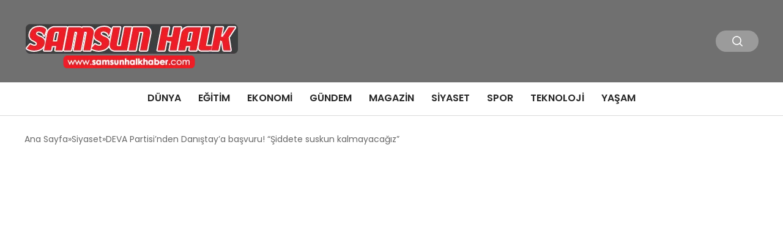

--- FILE ---
content_type: text/html; charset=UTF-8
request_url: https://samsunhalkhaber.com/deva-partisinden-danistaya-basvuru-siddete-suskun-kalmayacagiz-3086.html
body_size: 3226
content:
<!DOCTYPE html>
<html lang="tr">

<head>
    <meta charset="UTF-8">
    <meta name="viewport" content="width=device-width, initial-scale=1.0">
    <title>  DEVA Partisi&#8217;nden Danıştay&#8217;a başvuru! &#8220;Şiddete suskun kalmayacağız&#8221;</title>
    <link rel="preconnect" href="https://fonts.googleapis.com">
    <link rel="preconnect" href="https://fonts.gstatic.com" crossorigin>
    <link href="https://fonts.googleapis.com/css2?family=Poppins:ital,wght@0,400;0,600;1,400;1,600&display=swap" rel="stylesheet">
    <title>DEVA Partisi&#8217;nden Danıştay&#8217;a başvuru! &#8220;Şiddete suskun kalmayacağız&#8221; &#8211; Samsun Halk Haber</title>
<meta name='robots' content='max-image-preview:large' />
	<style>img:is([sizes="auto" i], [sizes^="auto," i]) { contain-intrinsic-size: 3000px 1500px }</style>
	<style id='classic-theme-styles-inline-css' type='text/css'>
/*! This file is auto-generated */
.wp-block-button__link{color:#fff;background-color:#32373c;border-radius:9999px;box-shadow:none;text-decoration:none;padding:calc(.667em + 2px) calc(1.333em + 2px);font-size:1.125em}.wp-block-file__button{background:#32373c;color:#fff;text-decoration:none}
</style>
<link rel='stylesheet' id='swiper-css-css' href='https://samsunhalkhaber.com/wp-content/themes/seobazhaber/js/lib/swiper/swiper.min.css' type='text/css' media='all' />
<link rel='stylesheet' id='style-css' href='https://samsunhalkhaber.com/wp-content/themes/seobazhaber/css/style.min.css?v=1.8.8' type='text/css' media='all' />
<link rel="https://api.w.org/" href="https://samsunhalkhaber.com/wp-json/" /><link rel="alternate" title="JSON" type="application/json" href="https://samsunhalkhaber.com/wp-json/wp/v2/posts/3086" /><link rel="EditURI" type="application/rsd+xml" title="RSD" href="https://samsunhalkhaber.com/xmlrpc.php?rsd" />
<meta name="generator" content="WordPress 6.8.3" />
<link rel="canonical" href="https://samsunhalkhaber.com/deva-partisinden-danistaya-basvuru-siddete-suskun-kalmayacagiz-3086.html" />
<link rel='shortlink' href='https://samsunhalkhaber.com/?p=3086' />
<link rel="alternate" title="oEmbed (JSON)" type="application/json+oembed" href="https://samsunhalkhaber.com/wp-json/oembed/1.0/embed?url=https%3A%2F%2Fsamsunhalkhaber.com%2Fdeva-partisinden-danistaya-basvuru-siddete-suskun-kalmayacagiz-3086.html" />
<link rel="alternate" title="oEmbed (XML)" type="text/xml+oembed" href="https://samsunhalkhaber.com/wp-json/oembed/1.0/embed?url=https%3A%2F%2Fsamsunhalkhaber.com%2Fdeva-partisinden-danistaya-basvuru-siddete-suskun-kalmayacagiz-3086.html&#038;format=xml" />
<link rel="icon" href="https://samsunhalkhaber.com/wp-content/uploads/2025/05/cropped-news-logo-1-32x32.webp" sizes="32x32" />
<link rel="icon" href="https://samsunhalkhaber.com/wp-content/uploads/2025/05/cropped-news-logo-1-192x192.webp" sizes="192x192" />
<link rel="apple-touch-icon" href="https://samsunhalkhaber.com/wp-content/uploads/2025/05/cropped-news-logo-1-180x180.webp" />
<meta name="msapplication-TileImage" content="https://samsunhalkhaber.com/wp-content/uploads/2025/05/cropped-news-logo-1-270x270.webp" />
    <style>
        :root {
    --bg-color: 255 255 255;
    --text-color: 51 51 51;
    --color1: 112 112 112;
    --color2: 62 60 60;
    --color3: 255 255 255;
    --header-news-marquee-bg: 215 5 15;
    --title-color: 38 38 38;
    --menu-font-size: 16px;
    --normal-font-size: 14px;
    --h1-font-size: 36px;
    --h2-font-size: 30px;
    --h3-font-size: 24px;
    --h4-font-size: 20px;
}

    </style>
                                    </head>

<body class="wp-singular post-template-default single single-post postid-3086 single-format-standard wp-theme-seobazhaber">
    
    <div class="header1">
    <div class="container header1-bar">
                    <a href="https://samsunhalkhaber.com" class="header1-logo">
                <img src="https://samsunhalkhaber.com/wp-content/uploads/2025/05/samsun-logo.webp" alt="Samsun Halk Haber" width="">
            </a>
                <ul class="header1-button-group">
            <li>
                <button class="header1-search-btn btn-search-open">
                    <span class="icon-[heroicons--magnifying-glass-20-solid]"></span>
                </button>
            </li>
        </ul>
        <div class="header-mobil-button-group">
            <button class="search-btn btn-search-open">
                <span class="icon-[heroicons--magnifying-glass-20-solid]"></span>
            </button>
            <button class="btn-mobile-menu"><span class="icon-[ic--round-menu]"></span></button>
        </div>
    </div>
    <div class="header1-menu-bar">
        <div class="container">
            <ul id="menu-ana-menu" class="main-menu"><li id="menu-item-411" class="menu-item menu-item-type-taxonomy menu-item-object-category menu-item-411"><a href="https://samsunhalkhaber.com/category/dunya">Dünya</a></li>
<li id="menu-item-412" class="menu-item menu-item-type-taxonomy menu-item-object-category menu-item-412"><a href="https://samsunhalkhaber.com/category/egitim">Eğitim</a></li>
<li id="menu-item-413" class="menu-item menu-item-type-taxonomy menu-item-object-category menu-item-413"><a href="https://samsunhalkhaber.com/category/ekonomi">Ekonomi</a></li>
<li id="menu-item-414" class="menu-item menu-item-type-taxonomy menu-item-object-category menu-item-414"><a href="https://samsunhalkhaber.com/category/gundem">Gündem</a></li>
<li id="menu-item-415" class="menu-item menu-item-type-taxonomy menu-item-object-category menu-item-415"><a href="https://samsunhalkhaber.com/category/magazin">Magazin</a></li>
<li id="menu-item-416" class="menu-item menu-item-type-taxonomy menu-item-object-category current-post-ancestor current-menu-parent current-post-parent menu-item-416"><a href="https://samsunhalkhaber.com/category/siyaset">Siyaset</a></li>
<li id="menu-item-418" class="menu-item menu-item-type-taxonomy menu-item-object-category menu-item-418"><a href="https://samsunhalkhaber.com/category/spor">Spor</a></li>
<li id="menu-item-419" class="menu-item menu-item-type-taxonomy menu-item-object-category menu-item-419"><a href="https://samsunhalkhaber.com/category/teknoloji">Teknoloji</a></li>
<li id="menu-item-8057" class="menu-item menu-item-type-taxonomy menu-item-object-category menu-item-8057"><a href="https://samsunhalkhaber.com/category/yasam">Yaşam</a></li>
</ul>        </div>
    </div>
</div>
<script>
    document.addEventListener("DOMContentLoaded", function() {
        document.addEventListener('click', function(event) {
            if (event.target.closest('.btn-mobile-menu')) {
                document.querySelector(".header1-menu-bar").classList.toggle("open");
                if (event.target.querySelectorAll('span')[0].className == 'icon-[ic--round-menu]') {
                    event.target.querySelectorAll('span')[0].className = 'icon-[ion--close]';
                } else {
                    event.target.querySelectorAll('span')[0].className = 'icon-[ic--round-menu]';
                }
            }
        });

        document.querySelectorAll(".main-menu li").forEach(li => {
            let anchor = li.querySelector(":scope > a"); // Doğrudan li içindeki a etiketi
            let submenu = li.querySelector(":scope > ul"); // Doğrudan li içindeki ul etiketi

            if (anchor && submenu) {
                anchor.setAttribute("href", "javascript:void(0)");
            }
        });
    });
</script><script type="application/ld+json">{
    "@context": "https:\/\/schema.org",
    "@type": "NewsArticle",
    "headline": "DEVA Partisi&#8217;nden Danıştay&#8217;a başvuru! &#8220;Şiddete suskun kalmayacağız&#8221;",
    "url": "https:\/\/samsunhalkhaber.com\/deva-partisinden-danistaya-basvuru-siddete-suskun-kalmayacagiz-3086.html",
    "datePublished": "2021-03-30T11:35:12+03:00",
    "dateModified": "2021-03-30T11:35:12+03:00",
    "author": {
        "@type": "Person",
        "name": ""
    },
    "description": "DEVA Partisi İstanbul İl Teşkilatı, İstanbul Sözleşmesi&#8217;nin feshedilme kararının iptali için Danıştay&#8217;a başvurduklarını açıkladı. İstanbul Sözleşmesi&#8217;ni feshedilme kararının ardından, Deva Partisi İstanbul İl Kadın Politikaları Başkanı Bahar Kayserilioğlu&#8217;nun da aralarında bulunduğu grup, Çağlayan&#8217;da bulunan İstanbul Adalet Sarayı önünde açıklama yaptı. Bahar Kayserilioğlu, kararın iptali için Danıştay&#8217;a başvurduklarını söyledi. Kayserilioğlu &#8220;İstanbul Sözleşmesi&#8217;nden çekilme kararının iptali için Danıştay&#8217;a...",
    "articleBody": "<div class=\"b-article-ext\"><h2>DEVA Partisi İstanbul İl Teşkilatı, İstanbul Sözleşmesi'nin feshedilme kararının iptali için Danıştay'a başvurduklarını açıkladı.<\/h2><p>İstanbul Sözleşmesi'ni feshedilme kararının ardından, Deva Partisi İstanbul İl Kadın Politikaları Başkanı Bahar Kayserilioğlu'nun da aralarında bulunduğu grup, Çağlayan'da bulunan İstanbul Adalet Sarayı önünde açıklama yaptı.<\/p> <p>Bahar Kayserilioğlu, kararın iptali için Danıştay'a başvurduklarını söyledi. Kayserilioğlu \"İstanbul Sözleşmesi'nden çekilme kararının iptali için Danıştay'a dava açmış bulunuyoruz. Şiddete suskun kalmayacağız. İstanbul Sözleşmesi, aile kurumu ya da geleneksel aile yapısı için bir tehdit değildir. Aksine aile kurumu içinde şiddet gören kadın ve kız çocuklarını koruyan, şiddeti yaşam boyu süren işkence ve kader olmaktan çıkaran bir sözleşmedir\" dedi. <\/p><\/div>",
    "publisher": {
        "@type": "Organization",
        "name": "Samsun Halk Haber",
        "logo": {
            "@type": "ImageObject",
            "url": "https:\/\/samsunhalkhaber.com\/wp-content\/uploads\/2025\/05\/cropped-news-logo-1.webp"
        }
    },
    "image": {
        "@type": "ImageObject",
        "url": "https:\/\/samsunhalkhaber.com\/wp-content\/uploads\/2021\/03\/deva-partisi-nden-danistay-a-basvuru-siddete-suskun-kalmayacagiz.jpg"
    },
    "mainEntityOfPage": {
        "@type": "WebPage",
        "@id": "https:\/\/samsunhalkhaber.com\/deva-partisinden-danistaya-basvuru-siddete-suskun-kalmayacagiz-3086.html"
    },
    "articleSection": "Siyaset"
}</script><div class="container widget-mt">
    <div class="mb-5">
        <ul class="breadcrumb" itemscope itemtype="https://schema.org/BreadcrumbList"><li class="breadcrumb-item" itemprop="itemListElement" itemscope itemtype="https://schema.org/ListItem"><a href="https://samsunhalkhaber.com" itemprop="item"><span itemprop="name">Ana Sayfa</span></a><meta itemprop="position" content="1" /></li><li class="breadcrumb-item" itemprop="itemListElement" itemscope itemtype="https://schema.org/ListItem"><a href="https://samsunhalkhaber.com/category/siyaset" itemprop="item"><span itemprop="name">Siyaset</span></a><meta itemprop="position" content="2" /></li><li class="breadcrumb-item active" aria-current="page" itemprop="itemListElement" itemscope itemtype="https://schema.org/ListItem"><span itemprop="name">DEVA Partisi&#8217;nden Danıştay&#8217;a başvuru! &#8220;Şiddete suskun kalmayacağız&#8221;</span><meta itemprop="position" content="3" /></li></ul>    </div>
    
            <script defer src="https://static.cloudflareinsights.com/beacon.min.js/vcd15cbe7772f49c399c6a5babf22c1241717689176015" integrity="sha512-ZpsOmlRQV6y907TI0dKBHq9Md29nnaEIPlkf84rnaERnq6zvWvPUqr2ft8M1aS28oN72PdrCzSjY4U6VaAw1EQ==" data-cf-beacon='{"version":"2024.11.0","token":"b64c2954ec86416e85f6b7c22211950b","r":1,"server_timing":{"name":{"cfCacheStatus":true,"cfEdge":true,"cfExtPri":true,"cfL4":true,"cfOrigin":true,"cfSpeedBrain":true},"location_startswith":null}}' crossorigin="anonymous"></script>


--- FILE ---
content_type: text/css
request_url: https://samsunhalkhaber.com/wp-content/themes/seobazhaber/css/style.min.css?v=1.8.8
body_size: 16824
content:
:root{--bg-color:255 255 255;--text-color:46 46 46;--color1:215 5 15;--color2:26 31 35;--color3:255 255 255;--header-news-marquee-bg:215 5 15;--title-color:38 38 38;--menu-font-size:14px;--normal-font-size:15px;--h1-font-size:36px;--h2-font-size:30px;--h3-font-size:24px;--h4-font-size:20px}*,::before,::after{box-sizing:border-box;border-width:0;border-style:solid;border-color:#e5e7eb}::before,::after{--tw-content:''}html,:host{line-height:1.5;-webkit-text-size-adjust:100%;-moz-tab-size:4;-o-tab-size:4;tab-size:4;font-family:ui-sans-serif,system-ui,sans-serif,"Apple Color Emoji","Segoe UI Emoji","Segoe UI Symbol","Noto Color Emoji";font-feature-settings:normal;font-variation-settings:normal;-webkit-tap-highlight-color:#fff0}body{margin:0;line-height:inherit}hr{height:0;color:inherit;border-top-width:1px}abbr:where([title]){-webkit-text-decoration:underline dotted;text-decoration:underline dotted}h1,h2,h3,h4,h5,h6{font-size:inherit;font-weight:inherit}a{color:inherit;text-decoration:inherit}b,strong{font-weight:bolder}code,kbd,samp,pre{font-family:ui-monospace,SFMono-Regular,Menlo,Monaco,Consolas,"Liberation Mono","Courier New",monospace;font-feature-settings:normal;font-variation-settings:normal;font-size:1em}small{font-size:80%}sub,sup{font-size:75%;line-height:0;position:relative;vertical-align:baseline}sub{bottom:-.25em}sup{top:-.5em}table{text-indent:0;border-color:inherit;border-collapse:collapse}button,input,optgroup,select,textarea{font-family:inherit;font-feature-settings:inherit;font-variation-settings:inherit;font-size:100%;font-weight:inherit;line-height:inherit;color:inherit;margin:0;padding:0}button,select{text-transform:none}button,[type='button'],[type='reset'],[type='submit']{-webkit-appearance:button;background-color:#fff0;background-image:none}:-moz-focusring{outline:auto}:-moz-ui-invalid{box-shadow:none}progress{vertical-align:baseline}::-webkit-inner-spin-button,::-webkit-outer-spin-button{height:auto}[type='search']{-webkit-appearance:textfield;outline-offset:-2px}::-webkit-search-decoration{-webkit-appearance:none}::-webkit-file-upload-button{-webkit-appearance:button;font:inherit}summary{display:list-item}blockquote,dl,dd,h1,h2,h3,h4,h5,h6,hr,figure,p,pre{margin:0}fieldset{margin:0;padding:0}legend{padding:0}ol,ul,menu{list-style:none;margin:0;padding:0}dialog{padding:0}textarea{resize:vertical}input::-moz-placeholder,textarea::-moz-placeholder{opacity:1;color:#9ca3af}input::placeholder,textarea::placeholder{opacity:1;color:#9ca3af}button,[role="button"]{cursor:pointer}:disabled{cursor:default}img,svg,video,canvas,audio,iframe,embed,object{display:block;vertical-align:middle}img,video{max-width:100%;height:auto}[hidden]{display:none}*,::before,::after{--tw-border-spacing-x:0;--tw-border-spacing-y:0;--tw-translate-x:0;--tw-translate-y:0;--tw-rotate:0;--tw-skew-x:0;--tw-skew-y:0;--tw-scale-x:1;--tw-scale-y:1;--tw-pan-x:;--tw-pan-y:;--tw-pinch-zoom:;--tw-scroll-snap-strictness:proximity;--tw-gradient-from-position:;--tw-gradient-via-position:;--tw-gradient-to-position:;--tw-ordinal:;--tw-slashed-zero:;--tw-numeric-figure:;--tw-numeric-spacing:;--tw-numeric-fraction:;--tw-ring-inset:;--tw-ring-offset-width:0px;--tw-ring-offset-color:#fff;--tw-ring-color:rgb(59 130 246 / 0.5);--tw-ring-offset-shadow:0 0 #0000;--tw-ring-shadow:0 0 #0000;--tw-shadow:0 0 #0000;--tw-shadow-colored:0 0 #0000;--tw-blur:;--tw-brightness:;--tw-contrast:;--tw-grayscale:;--tw-hue-rotate:;--tw-invert:;--tw-saturate:;--tw-sepia:;--tw-drop-shadow:;--tw-backdrop-blur:;--tw-backdrop-brightness:;--tw-backdrop-contrast:;--tw-backdrop-grayscale:;--tw-backdrop-hue-rotate:;--tw-backdrop-invert:;--tw-backdrop-opacity:;--tw-backdrop-saturate:;--tw-backdrop-sepia:}::backdrop{--tw-border-spacing-x:0;--tw-border-spacing-y:0;--tw-translate-x:0;--tw-translate-y:0;--tw-rotate:0;--tw-skew-x:0;--tw-skew-y:0;--tw-scale-x:1;--tw-scale-y:1;--tw-pan-x:;--tw-pan-y:;--tw-pinch-zoom:;--tw-scroll-snap-strictness:proximity;--tw-gradient-from-position:;--tw-gradient-via-position:;--tw-gradient-to-position:;--tw-ordinal:;--tw-slashed-zero:;--tw-numeric-figure:;--tw-numeric-spacing:;--tw-numeric-fraction:;--tw-ring-inset:;--tw-ring-offset-width:0px;--tw-ring-offset-color:#fff;--tw-ring-color:rgb(59 130 246 / 0.5);--tw-ring-offset-shadow:0 0 #0000;--tw-ring-shadow:0 0 #0000;--tw-shadow:0 0 #0000;--tw-shadow-colored:0 0 #0000;--tw-blur:;--tw-brightness:;--tw-contrast:;--tw-grayscale:;--tw-hue-rotate:;--tw-invert:;--tw-saturate:;--tw-sepia:;--tw-drop-shadow:;--tw-backdrop-blur:;--tw-backdrop-brightness:;--tw-backdrop-contrast:;--tw-backdrop-grayscale:;--tw-backdrop-hue-rotate:;--tw-backdrop-invert:;--tw-backdrop-opacity:;--tw-backdrop-saturate:;--tw-backdrop-sepia:}.container{width:100%;margin-right:auto;margin-left:auto}.icon-\[fluent--weather-haze-24-filled\]{display:inline-block;width:1em;height:1em;background-color:currentColor;-webkit-mask-image:var(--svg);mask-image:var(--svg);-webkit-mask-repeat:no-repeat;mask-repeat:no-repeat;-webkit-mask-size:100% 100%;mask-size:100% 100%;--svg:url("data:image/svg+xml,%3Csvg xmlns='http://www.w3.org/2000/svg' viewBox='0 0 24 24' width='24' height='24'%3E%3Cpath fill='black' d='M6.842 13.984a5.7 5.7 0 0 1 1.713.021c1.293.21 2.522.838 3.823 1.597c2.357 1.375 4.946 1.102 6.436.037a.75.75 0 1 1 .872 1.221c-2.01 1.436-5.24 1.685-8.064.038c-1.29-.753-2.31-1.25-3.307-1.412c-.957-.156-1.955-.01-3.206.672a.75.75 0 1 1-.718-1.317c.861-.47 1.668-.747 2.45-.857m2.798-2.707q-.538-.181-1.086-.273a5.7 5.7 0 0 0-1.994.026c-.695.132-1.411.397-2.17.81a.75.75 0 0 0 .719 1.318c1.25-.683 2.248-.828 3.205-.673q.415.069.846.213c.742.247 1.531.657 2.46 1.199l.182.103c2.78 1.533 5.916 1.265 7.883-.14a.75.75 0 0 0-.871-1.221c-.41.292-.9.524-1.448.68c-1.08.307-2.378.311-3.678-.123a7 7 0 0 1-1.31-.595c-.934-.544-1.83-1.02-2.738-1.324m7.885.723q0 .105-.004.21c-1.209.488-2.964.505-4.64-.473c-1.31-.764-2.677-1.478-4.167-1.72a6.7 6.7 0 0 0-1.856-.044A5.527 5.527 0 0 1 17.525 12m-5.403 10a.8.8 0 0 1-.252 0zM5.974 4.94l-.084-.072a.75.75 0 0 0-.977 1.133l1.06 1.061l.085.073A.75.75 0 0 0 7.034 6zm13.177.977a.75.75 0 0 0-1.133-.976L16.957 6l-.073.085a.75.75 0 0 0 1.134.976l1.06-1.06zm-6.408-3.28a.75.75 0 0 0-1.493.102v1.5l.007.102a.75.75 0 0 0 1.493-.102v-1.5zM5.11 19.158c1.251-.682 2.249-.828 3.206-.672c.996.162 2.018.66 3.307 1.412c2.825 1.647 6.055 1.398 8.064-.038a.75.75 0 1 0-.872-1.22c-1.49 1.064-4.079 1.337-6.436-.038c-1.301-.76-2.53-1.387-3.823-1.597c-1.333-.216-2.665.019-4.164.837a.75.75 0 0 0 .718 1.316'/%3E%3C/svg%3E")}.icon-\[healthicons--mosque-outline\]{display:inline-block;width:1em;height:1em;background-color:currentColor;-webkit-mask-image:var(--svg);mask-image:var(--svg);-webkit-mask-repeat:no-repeat;mask-repeat:no-repeat;-webkit-mask-size:100% 100%;mask-size:100% 100%;--svg:url("data:image/svg+xml,%3Csvg xmlns='http://www.w3.org/2000/svg' viewBox='0 0 48 48' width='48' height='48'%3E%3Cpath fill='black' fill-rule='evenodd' d='M10 6.048s.485.85 1.122 2.138c.877 1.77 2.043 4.369 2.635 6.721q.148.584.243 1.14v15h2V25.7c-.64-1.191-1-2.608-1-4.224c0-3.585 3.175-6.189 5.836-8.37a44 44 0 0 0 1.797-1.525q.191-.175.367-.347V8.048h2v3.186q.176.172.367.347c.533.489 1.15.995 1.797 1.525c2.66 2.181 5.836 4.785 5.836 8.37c0 1.616-.36 3.033-1 4.224v5.348h2v-15q.082-.547.228-1.137c.56-2.273 1.755-4.92 2.652-6.726c.635-1.28 1.12-2.137 1.12-2.137s.485.85 1.122 2.138c.877 1.77 2.043 4.369 2.635 6.721q.148.584.243 1.14v26H6v-26q.082-.546.228-1.136c.56-2.273 1.755-4.92 2.652-6.726C9.515 6.905 10 6.048 10 6.048m18 34v-.528a2 2 0 0 0-1.106-1.789L24 36.284l-2.894 1.447A2 2 0 0 0 20 39.52v.528zm2 0h4v-7H14v7h4v-.528a4 4 0 0 1 2.211-3.578L24 34.048l3.789 1.894A4 4 0 0 1 30 39.52zm6-23.532c.808-.195 1.404-.293 2-.293s1.192.098 2 .293v23.532h-4zm-28 0v23.532h4V16.516c-.808-.195-1.404-.293-2-.293s-1.192.098-2 .293m.456-2.142c.396-1.26.962-2.633 1.543-3.896c.563 1.232 1.122 2.597 1.528 3.893A8.6 8.6 0 0 0 10 14.223c-.508 0-1.01.054-1.544.15m9.475 10.674c-.582-.946-.931-2.132-.931-3.572c0-1.161.505-2.272 1.466-3.442c.98-1.193 2.278-2.266 3.638-3.381l.027-.023c.633-.519 1.29-1.057 1.869-1.589c.579.532 1.236 1.07 1.869 1.59l.027.022c1.36 1.115 2.659 2.188 3.638 3.38c.96 1.17 1.466 2.282 1.466 3.443c0 1.44-.35 2.626-.93 3.572zm.069 2v4h1v-1a1 1 0 1 1 2 0v1h2v-1a1 1 0 1 1 2 0v1h2v-1a1 1 0 1 1 2 0v1h1v-4zm20-16.57c-.582 1.263-1.148 2.636-1.544 3.896a8.6 8.6 0 0 1 1.544-.15c.502 0 1 .053 1.527.147c-.406-1.295-.965-2.66-1.528-3.892' clip-rule='evenodd'/%3E%3C/svg%3E")}.icon-\[heroicons--home-20-solid\]{display:inline-block;width:1em;height:1em;background-color:currentColor;-webkit-mask-image:var(--svg);mask-image:var(--svg);-webkit-mask-repeat:no-repeat;mask-repeat:no-repeat;-webkit-mask-size:100% 100%;mask-size:100% 100%;--svg:url("data:image/svg+xml,%3Csvg xmlns='http://www.w3.org/2000/svg' viewBox='0 0 20 20' width='20' height='20'%3E%3Cpath fill='black' fill-rule='evenodd' d='M9.293 2.293a1 1 0 0 1 1.414 0l7 7A1 1 0 0 1 17 11h-1v6a1 1 0 0 1-1 1h-2a1 1 0 0 1-1-1v-3a1 1 0 0 0-1-1H9a1 1 0 0 0-1 1v3a1 1 0 0 1-1 1H5a1 1 0 0 1-1-1v-6H3a1 1 0 0 1-.707-1.707z' clip-rule='evenodd'/%3E%3C/svg%3E")}.icon-\[heroicons--magnifying-glass-20-solid\]{display:inline-block;width:1em;height:1em;background-color:currentColor;-webkit-mask-image:var(--svg);mask-image:var(--svg);-webkit-mask-repeat:no-repeat;mask-repeat:no-repeat;-webkit-mask-size:100% 100%;mask-size:100% 100%;--svg:url("data:image/svg+xml,%3Csvg xmlns='http://www.w3.org/2000/svg' viewBox='0 0 20 20' width='20' height='20'%3E%3Cpath fill='black' fill-rule='evenodd' d='M9 3.5a5.5 5.5 0 1 0 0 11a5.5 5.5 0 0 0 0-11M2 9a7 7 0 1 1 12.452 4.391l3.328 3.329a.75.75 0 1 1-1.06 1.06l-3.329-3.328A7 7 0 0 1 2 9' clip-rule='evenodd'/%3E%3C/svg%3E")}.icon-\[heroicons--newspaper\]{display:inline-block;width:1em;height:1em;background-color:currentColor;-webkit-mask-image:var(--svg);mask-image:var(--svg);-webkit-mask-repeat:no-repeat;mask-repeat:no-repeat;-webkit-mask-size:100% 100%;mask-size:100% 100%;--svg:url("data:image/svg+xml,%3Csvg xmlns='http://www.w3.org/2000/svg' viewBox='0 0 24 24' width='24' height='24'%3E%3Cpath fill='none' stroke='black' stroke-linecap='round' stroke-linejoin='round' stroke-width='1.5' d='M12 7.5h1.5m-1.5 3h1.5m-7.5 3h7.5m-7.5 3h7.5m3-9h3.375c.621 0 1.125.504 1.125 1.125V18a2.25 2.25 0 0 1-2.25 2.25M16.5 7.5V18a2.25 2.25 0 0 0 2.25 2.25M16.5 7.5V4.875c0-.621-.504-1.125-1.125-1.125H4.125C3.504 3.75 3 4.254 3 4.875V18a2.25 2.25 0 0 0 2.25 2.25h13.5M6 7.5h3v3H6z'/%3E%3C/svg%3E")}.icon-\[heroicons--presentation-chart-line\]{display:inline-block;width:1em;height:1em;background-color:currentColor;-webkit-mask-image:var(--svg);mask-image:var(--svg);-webkit-mask-repeat:no-repeat;mask-repeat:no-repeat;-webkit-mask-size:100% 100%;mask-size:100% 100%;--svg:url("data:image/svg+xml,%3Csvg xmlns='http://www.w3.org/2000/svg' viewBox='0 0 24 24' width='24' height='24'%3E%3Cpath fill='none' stroke='black' stroke-linecap='round' stroke-linejoin='round' stroke-width='1.5' d='M3.75 3v11.25A2.25 2.25 0 0 0 6 16.5h2.25M3.75 3h-1.5m1.5 0h16.5m0 0h1.5m-1.5 0v11.25A2.25 2.25 0 0 1 18 16.5h-2.25m-7.5 0h7.5m-7.5 0l-1 3m8.5-3l1 3m0 0l.5 1.5m-.5-1.5h-9.5m0 0l-.5 1.5m.75-9l3-3l2.148 2.148A12.1 12.1 0 0 1 16.5 7.605'/%3E%3C/svg%3E")}.icon-\[ic--round-menu\]{display:inline-block;width:1em;height:1em;background-color:currentColor;-webkit-mask-image:var(--svg);mask-image:var(--svg);-webkit-mask-repeat:no-repeat;mask-repeat:no-repeat;-webkit-mask-size:100% 100%;mask-size:100% 100%;--svg:url("data:image/svg+xml,%3Csvg xmlns='http://www.w3.org/2000/svg' viewBox='0 0 24 24' width='24' height='24'%3E%3Cpath fill='black' d='M4 18h16c.55 0 1-.45 1-1s-.45-1-1-1H4c-.55 0-1 .45-1 1s.45 1 1 1m0-5h16c.55 0 1-.45 1-1s-.45-1-1-1H4c-.55 0-1 .45-1 1s.45 1 1 1M3 7c0 .55.45 1 1 1h16c.55 0 1-.45 1-1s-.45-1-1-1H4c-.55 0-1 .45-1 1'/%3E%3C/svg%3E")}.icon-\[icon-park-outline--left\]{display:inline-block;width:1em;height:1em;background-color:currentColor;-webkit-mask-image:var(--svg);mask-image:var(--svg);-webkit-mask-repeat:no-repeat;mask-repeat:no-repeat;-webkit-mask-size:100% 100%;mask-size:100% 100%;--svg:url("data:image/svg+xml,%3Csvg xmlns='http://www.w3.org/2000/svg' viewBox='0 0 48 48' width='48' height='48'%3E%3Cpath fill='none' stroke='black' stroke-linecap='round' stroke-linejoin='round' stroke-width='4' d='M31 36L19 24l12-12'/%3E%3C/svg%3E")}.icon-\[icon-park-outline--right\]{display:inline-block;width:1em;height:1em;background-color:currentColor;-webkit-mask-image:var(--svg);mask-image:var(--svg);-webkit-mask-repeat:no-repeat;mask-repeat:no-repeat;-webkit-mask-size:100% 100%;mask-size:100% 100%;--svg:url("data:image/svg+xml,%3Csvg xmlns='http://www.w3.org/2000/svg' viewBox='0 0 48 48' width='48' height='48'%3E%3Cpath fill='none' stroke='black' stroke-linecap='round' stroke-linejoin='round' stroke-width='4' d='m19 12l12 12l-12 12'/%3E%3C/svg%3E")}.icon-\[ion--close\]{display:inline-block;width:1em;height:1em;background-color:currentColor;-webkit-mask-image:var(--svg);mask-image:var(--svg);-webkit-mask-repeat:no-repeat;mask-repeat:no-repeat;-webkit-mask-size:100% 100%;mask-size:100% 100%;--svg:url("data:image/svg+xml,%3Csvg xmlns='http://www.w3.org/2000/svg' viewBox='0 0 512 512' width='512' height='512'%3E%3Cpath fill='black' d='m289.94 256l95-95A24 24 0 0 0 351 127l-95 95l-95-95a24 24 0 0 0-34 34l95 95l-95 95a24 24 0 1 0 34 34l95-95l95 95a24 24 0 0 0 34-34Z'/%3E%3C/svg%3E")}.icon-\[lucide--timer\]{display:inline-block;width:1em;height:1em;background-color:currentColor;-webkit-mask-image:var(--svg);mask-image:var(--svg);-webkit-mask-repeat:no-repeat;mask-repeat:no-repeat;-webkit-mask-size:100% 100%;mask-size:100% 100%;--svg:url("data:image/svg+xml,%3Csvg xmlns='http://www.w3.org/2000/svg' viewBox='0 0 24 24' width='24' height='24'%3E%3Cg fill='none' stroke='black' stroke-linecap='round' stroke-linejoin='round' stroke-width='2'%3E%3Cpath d='M10 2h4m-2 12l3-3'/%3E%3Ccircle cx='12' cy='14' r='8'/%3E%3C/g%3E%3C/svg%3E")}.icon-\[ri--facebook-fill\]{display:inline-block;width:1em;height:1em;background-color:currentColor;-webkit-mask-image:var(--svg);mask-image:var(--svg);-webkit-mask-repeat:no-repeat;mask-repeat:no-repeat;-webkit-mask-size:100% 100%;mask-size:100% 100%;--svg:url("data:image/svg+xml,%3Csvg xmlns='http://www.w3.org/2000/svg' viewBox='0 0 24 24' width='24' height='24'%3E%3Cpath fill='black' d='M14 13.5h2.5l1-4H14v-2c0-1.03 0-2 2-2h1.5V2.14c-.326-.043-1.557-.14-2.857-.14C11.928 2 10 3.657 10 6.7v2.8H7v4h3V22h4z'/%3E%3C/svg%3E")}.icon-\[ri--instagram-line\]{display:inline-block;width:1em;height:1em;background-color:currentColor;-webkit-mask-image:var(--svg);mask-image:var(--svg);-webkit-mask-repeat:no-repeat;mask-repeat:no-repeat;-webkit-mask-size:100% 100%;mask-size:100% 100%;--svg:url("data:image/svg+xml,%3Csvg xmlns='http://www.w3.org/2000/svg' viewBox='0 0 24 24' width='24' height='24'%3E%3Cpath fill='black' d='M12.001 9a3 3 0 1 0 0 6a3 3 0 0 0 0-6m0-2a5 5 0 1 1 0 10a5 5 0 0 1 0-10m6.5-.25a1.25 1.25 0 0 1-2.5 0a1.25 1.25 0 0 1 2.5 0M12.001 4c-2.474 0-2.878.007-4.029.058c-.784.037-1.31.142-1.798.332a2.9 2.9 0 0 0-1.08.703a2.9 2.9 0 0 0-.704 1.08c-.19.49-.295 1.015-.331 1.798C4.007 9.075 4 9.461 4 12c0 2.475.007 2.878.058 4.029c.037.783.142 1.31.331 1.797c.17.435.37.748.702 1.08c.337.336.65.537 1.08.703c.494.191 1.02.297 1.8.333C9.075 19.994 9.461 20 12 20c2.475 0 2.878-.007 4.029-.058c.782-.037 1.308-.142 1.797-.331a2.9 2.9 0 0 0 1.08-.703c.337-.336.538-.649.704-1.08c.19-.492.296-1.018.332-1.8c.052-1.103.058-1.49.058-4.028c0-2.474-.007-2.878-.058-4.029c-.037-.782-.143-1.31-.332-1.798a2.9 2.9 0 0 0-.703-1.08a2.9 2.9 0 0 0-1.08-.704c-.49-.19-1.016-.295-1.798-.331C14.926 4.006 14.54 4 12 4m0-2c2.717 0 3.056.01 4.123.06c1.064.05 1.79.217 2.427.465c.66.254 1.216.598 1.772 1.153a4.9 4.9 0 0 1 1.153 1.772c.247.637.415 1.363.465 2.428c.047 1.066.06 1.405.06 4.122s-.01 3.056-.06 4.122s-.218 1.79-.465 2.428a4.9 4.9 0 0 1-1.153 1.772a4.9 4.9 0 0 1-1.772 1.153c-.637.247-1.363.415-2.427.465c-1.067.047-1.406.06-4.123.06s-3.056-.01-4.123-.06c-1.064-.05-1.789-.218-2.427-.465a4.9 4.9 0 0 1-1.772-1.153a4.9 4.9 0 0 1-1.153-1.772c-.248-.637-.415-1.363-.465-2.428C2.012 15.056 2 14.717 2 12s.01-3.056.06-4.122s.217-1.79.465-2.428a4.9 4.9 0 0 1 1.153-1.772A4.9 4.9 0 0 1 5.45 2.525c.637-.248 1.362-.415 2.427-.465C8.945 2.013 9.284 2 12.001 2'/%3E%3C/svg%3E")}.icon-\[ri--linkedin-fill\]{display:inline-block;width:1em;height:1em;background-color:currentColor;-webkit-mask-image:var(--svg);mask-image:var(--svg);-webkit-mask-repeat:no-repeat;mask-repeat:no-repeat;-webkit-mask-size:100% 100%;mask-size:100% 100%;--svg:url("data:image/svg+xml,%3Csvg xmlns='http://www.w3.org/2000/svg' viewBox='0 0 24 24' width='24' height='24'%3E%3Cpath fill='black' d='M6.94 5a2 2 0 1 1-4-.002a2 2 0 0 1 4 .002M7 8.48H3V21h4zm6.32 0H9.34V21h3.94v-6.57c0-3.66 4.77-4 4.77 0V21H22v-7.93c0-6.17-7.06-5.94-8.72-2.91z'/%3E%3C/svg%3E")}.icon-\[ri--twitter-x-line\]{display:inline-block;width:1em;height:1em;background-color:currentColor;-webkit-mask-image:var(--svg);mask-image:var(--svg);-webkit-mask-repeat:no-repeat;mask-repeat:no-repeat;-webkit-mask-size:100% 100%;mask-size:100% 100%;--svg:url("data:image/svg+xml,%3Csvg xmlns='http://www.w3.org/2000/svg' viewBox='0 0 24 24' width='24' height='24'%3E%3Cpath fill='black' d='M10.488 14.651L15.25 21h7l-7.858-10.478L20.93 3h-2.65l-5.117 5.886L8.75 3h-7l7.51 10.015L2.32 21h2.65zM16.25 19L5.75 5h2l10.5 14z'/%3E%3C/svg%3E")}.icon-\[ri--youtube-line\]{display:inline-block;width:1em;height:1em;background-color:currentColor;-webkit-mask-image:var(--svg);mask-image:var(--svg);-webkit-mask-repeat:no-repeat;mask-repeat:no-repeat;-webkit-mask-size:100% 100%;mask-size:100% 100%;--svg:url("data:image/svg+xml,%3Csvg xmlns='http://www.w3.org/2000/svg' viewBox='0 0 24 24' width='24' height='24'%3E%3Cpath fill='black' d='M19.607 6.995c-.076-.298-.292-.523-.539-.592C18.63 6.28 16.501 6 12.001 6s-6.628.28-7.069.403c-.244.068-.46.293-.537.592c-.109.424-.394 2.2-.394 5.005s.285 4.58.394 5.006c.076.297.292.522.538.59C5.373 17.72 7.5 18 12 18s6.629-.28 7.069-.403c.244-.068.46-.293.537-.592c.11-.424.394-2.205.394-5.005s-.285-4.58-.394-5.005m1.937-.497C22 8.28 22 12 22 12s0 3.72-.457 5.502c-.254.985-.997 1.76-1.938 2.022C17.897 20 12 20 12 20s-5.893 0-7.605-.476c-.945-.266-1.687-1.04-1.938-2.022C2 15.72 2 12 2 12s0-3.72.457-5.502c.254-.985.997-1.76 1.938-2.022C6.108 4 12.001 4 12.001 4s5.896 0 7.605.476c.944.266 1.687 1.04 1.938 2.022M10.001 15.5v-7l6 3.5z'/%3E%3C/svg%3E")}html{font-size:var(--normal-font-size)}body{position:relative;--tw-bg-opacity:1;background-color:rgb(var(--bg-color) / var(--tw-bg-opacity));font-family:Poppins,sans-serif;font-weight:400;--tw-text-opacity:1;color:rgb(var(--title-color) / var(--tw-text-opacity))}.container{width:95%;max-width:1200px}.numeric-slider{position:relative;display:block;height:-moz-fit-content;height:fit-content;width:100%;border-radius:.5rem;border-width:1px;border-color:rgb(0 0 0 / .1)}.numeric-slider .swiper-slide{position:relative}.numeric-slider .swiper-slide img{display:block;height:500px;width:100%;-o-object-fit:cover;object-fit:cover}.numeric-slider .swiper-slide .slider-detail{position:absolute;bottom:0;display:flex;height:100%;width:100%;flex-direction:column;justify-content:flex-end;background-image:linear-gradient(to top,var(--tw-gradient-stops));--tw-gradient-from:rgb(0 0 0 / 0.8) var(--tw-gradient-from-position);--tw-gradient-to:rgb(0 0 0 / 0) var(--tw-gradient-to-position);--tw-gradient-stops:var(--tw-gradient-from), var(--tw-gradient-to);--tw-gradient-to:rgb(0 0 0 / 0) var(--tw-gradient-to-position);--tw-gradient-stops:var(--tw-gradient-from), rgb(0 0 0 / 0.5) var(--tw-gradient-via-position), var(--tw-gradient-to);--tw-gradient-to:rgb(0 0 0 / 0.1) var(--tw-gradient-to-position);padding:2.5rem;padding-right:4rem}@media (max-width:639px){.numeric-slider .swiper-slide .slider-detail{padding:1.5rem;padding-right:4rem}.widget-title{white-space:normal!important}.widget-title::after{display:none!important}}.numeric-slider .swiper-slide .slider-detail .slider-title{font-size:1.5rem;line-height:2rem;font-weight:700;text-transform:uppercase;--tw-text-opacity:1;color:rgb(255 255 255 / var(--tw-text-opacity))}.numeric-slider .swiper-slide .slider-detail .slider-desc{margin-top:.5rem;font-size:1.125rem;line-height:1.75rem;--tw-text-opacity:1;overflow:hidden;display:-webkit-box;-webkit-box-orient:vertical;-webkit-line-clamp:2;color:rgb(255 255 255 / var(--tw-text-opacity))}.numeric-slider .swiper-pagination{position:absolute;top:0;left:auto;right:-5px;display:flex;height:100%;width:-moz-fit-content;width:fit-content;flex-direction:column;justify-content:space-between}.numeric-slider .swiper-pagination .swiper-pagination-bullet{display:flex;height:100%;width:3rem;align-items:center;justify-content:center;border-radius:0;--tw-bg-opacity:1;background-color:rgb(3 7 18 / var(--tw-bg-opacity));font-weight:700;--tw-text-opacity:1;color:rgb(255 255 255 / var(--tw-text-opacity));opacity:1}.numeric-slider .swiper-pagination .swiper-pagination-bullet:nth-child(odd){--tw-bg-opacity:1;background-color:rgb(17 24 39 / var(--tw-bg-opacity))}.numeric-slider .swiper-pagination .swiper-pagination-bullet-active{--tw-bg-opacity:1 !important;background-color:rgb(var(--color1) / var(--tw-bg-opacity))!important}.line-slider{position:relative;display:block;height:-moz-fit-content;height:fit-content;width:100%;border-radius:.5rem;border-width:1px;border-color:rgb(0 0 0 / .1)}.line-slider .swiper-slide{position:relative}.line-slider .swiper-slide img{display:block;height:500px;width:100%;-o-object-fit:cover;object-fit:cover}.line-slider .swiper-slide .slider-detail{position:absolute;left:0;bottom:0;display:block;width:100%;background-color:rgb(0 0 0 / .4);padding:2.5rem;--tw-backdrop-blur:blur(4px);-webkit-backdrop-filter:var(--tw-backdrop-blur) var(--tw-backdrop-brightness) var(--tw-backdrop-contrast) var(--tw-backdrop-grayscale) var(--tw-backdrop-hue-rotate) var(--tw-backdrop-invert) var(--tw-backdrop-opacity) var(--tw-backdrop-saturate) var(--tw-backdrop-sepia);backdrop-filter:var(--tw-backdrop-blur) var(--tw-backdrop-brightness) var(--tw-backdrop-contrast) var(--tw-backdrop-grayscale) var(--tw-backdrop-hue-rotate) var(--tw-backdrop-invert) var(--tw-backdrop-opacity) var(--tw-backdrop-saturate) var(--tw-backdrop-sepia)}@media (max-width:639px){.line-slider .swiper-slide .slider-detail{padding:1.5rem}}.line-slider .swiper-slide .slider-detail .slider-title{font-size:1.5rem;line-height:2rem;font-weight:700;--tw-text-opacity:1;color:rgb(255 255 255 / var(--tw-text-opacity))}.line-slider .swiper-pagination{position:absolute;left:0;bottom:0;display:flex;width:100%;align-items:flex-end;justify-content:space-between}.line-slider .swiper-pagination .swiper-pagination-bullet{margin:0;display:block;height:.25rem;width:100%;border-radius:0;--tw-bg-opacity:1;background-color:rgb(156 163 175 / var(--tw-bg-opacity));opacity:1}.line-slider .swiper-pagination .swiper-pagination-bullet-active{height:.5rem;border-top-right-radius:.375rem;border-top-left-radius:.375rem;--tw-bg-opacity:1;background-color:rgb(var(--color1) / var(--tw-bg-opacity))}.slider-col-2{display:grid;grid-template-columns:2fr 1fr;gap:1.5rem}@media (max-width:639px){.slider-col-2{grid-template-columns:repeat(1,minmax(0,1fr))}}.slider-col-2 .numeric-slider,.slider-col-2 .line-slider{margin-top:0}.slider-col-2 .numeric-slider .swiper-slide img,.slider-col-2 .line-slider .swiper-slide img{height:450px}.slider-col-2 .line-slider .swiper-slide .slider-detail{padding:2rem}.slider-col-2 .line-slider .swiper-slide .slider-detail .slider-title{font-size:1.25rem;line-height:1.75rem}.col-right-slider{display:flex;height:100%;max-height:450px;width:100%;flex-direction:column;border-radius:.5rem;border-width:1px;border-color:rgb(0 0 0 / .1);--tw-bg-opacity:1;background-color:rgb(255 255 255 / var(--tw-bg-opacity))}.col-right-slider .swiper-slide{width:100%!important;height:auto;flex-direction:column;display:flex}.col-right-slider .swiper-slide img{height:100%;max-height:300px;-o-object-fit:cover;object-fit:cover}.col-right-slider .col-right-btn-group{display:flex;align-items:center;border-top-width:1px;border-color:rgb(0 0 0 / .1)}.col-right-slider .col-right-btn-group .col-right-left{display:flex;align-items:center;border-right-width:1px;border-color:rgb(0 0 0 / .1);padding:1rem;font-size:1.25rem;line-height:1.75rem;color:rgb(var(--title-color) / .8)}.col-right-slider .col-right-btn-group .col-right-right{display:flex;align-items:center;border-left-width:1px;border-color:rgb(0 0 0 / .1);padding:1rem;font-size:1.25rem;line-height:1.75rem;color:rgb(var(--title-color) / .8)}.col-right-slider .swiper-pagination{position:relative;bottom:0;display:flex;justify-content:center}.col-right-slider .swiper-pagination .swiper-pagination-bullet{display:block;height:.5rem;width:.5rem;--tw-bg-opacity:1;background-color:rgb(var(--color1) / var(--tw-bg-opacity))}.col-right-slider .swiper-pagination .swiper-pagination-bullet-active{width:1.75rem;border-radius:.375rem}.col-right-slider .slider-detail{padding:1.25rem;font-size:1.25rem;line-height:1.75rem;font-weight:700;--tw-text-opacity:1;color:rgb(var(--title-color) / var(--tw-text-opacity))}.bottom-numeric-slider{position:relative;display:block;height:-moz-fit-content;height:fit-content;width:100%;border-radius:.5rem;border-width:1px;border-color:rgb(0 0 0 / .1)}.bottom-numeric-slider .swiper-slide{position:relative}.bottom-numeric-slider .swiper-slide img{display:block;height:500px;width:100%;-o-object-fit:cover;object-fit:cover}.bottom-numeric-slider .swiper-slide .slider-detail{position:absolute;bottom:0;display:flex;height:100%;width:100%;flex-direction:column;justify-content:flex-end;background-image:linear-gradient(to top,var(--tw-gradient-stops));--tw-gradient-from:rgb(0 0 0 / 0.8) var(--tw-gradient-from-position);--tw-gradient-to:rgb(0 0 0 / 0) var(--tw-gradient-to-position);--tw-gradient-stops:var(--tw-gradient-from), var(--tw-gradient-to);--tw-gradient-to:rgb(0 0 0 / 0) var(--tw-gradient-to-position);--tw-gradient-stops:var(--tw-gradient-from), rgb(0 0 0 / 0.5) var(--tw-gradient-via-position), var(--tw-gradient-to);--tw-gradient-to:rgb(0 0 0 / 0.1) var(--tw-gradient-to-position);padding:2.5rem;padding-bottom:6rem}@media (max-width:639px){.bottom-numeric-slider .swiper-slide .slider-detail{padding:1.5rem;padding-bottom:5rem}}.bottom-numeric-slider .swiper-slide .slider-detail .slider-title{font-size:1.5rem;line-height:2rem;font-weight:700;text-transform:uppercase;--tw-text-opacity:1;color:rgb(255 255 255 / var(--tw-text-opacity))}.bottom-numeric-slider .swiper-pagination{position:absolute;bottom:0;left:0;display:flex;height:-moz-fit-content;height:fit-content;width:100%;justify-content:space-between}.bottom-numeric-slider .swiper-pagination .swiper-pagination-bullet{margin:0;display:flex;height:50px;width:100%;align-items:center;justify-content:center;border-radius:0;border-right-width:1px;border-color:rgb(0 0 0 / .15);--tw-bg-opacity:1;background-color:rgb(255 255 255 / var(--tw-bg-opacity));font-weight:700;--tw-text-opacity:1;color:rgb(0 0 0 / var(--tw-text-opacity));opacity:1}.bottom-numeric-slider .swiper-pagination .swiper-pagination-bullet-active{--tw-bg-opacity:1 !important;background-color:rgb(var(--color1) / var(--tw-bg-opacity))!important;--tw-text-opacity:1;color:rgb(255 255 255 / var(--tw-text-opacity))}.col-right-scroll-list{display:flex;height:450px;width:100%;flex-direction:column;border-radius:.5rem;border-width:1px;border-color:rgb(0 0 0 / .1);--tw-bg-opacity:1;background-color:rgb(255 255 255 / var(--tw-bg-opacity))}.col-right-scroll-list .col-right-scroll-list-item{display:grid;width:100%;max-width:100%;grid-template-columns:auto 1.5fr;align-items:center;gap:1rem;border-bottom-width:1px;border-color:rgb(0 0 0 / .1);padding:1rem}.col-right-scroll-list .col-right-scroll-list-item:last-child{border-bottom-width:0}.col-right-scroll-list .col-right-scroll-list-item img{display:block;height:70px;width:110px;border-radius:.375rem;-o-object-fit:cover;object-fit:cover}.col-right-scroll-list .col-right-scroll-list-item .scroll-list-title{overflow:hidden;display:-webkit-box;-webkit-box-orient:vertical;-webkit-line-clamp:2;width:100%;font-size:15px;font-weight:700;line-height:1.75rem;--tw-text-opacity:1;color:rgb(var(--title-color) / var(--tw-text-opacity))}@media (max-width:639px){.col-right-scroll-list .col-right-scroll-list-item .scroll-list-title{overflow:hidden;display:-webkit-box;-webkit-box-orient:vertical;-webkit-line-clamp:3}}.custom-scroll{overflow-y:auto}.custom-scroll::-webkit-scrollbar-thumb{border-radius:9999px;--tw-bg-opacity:1;background-color:rgb(var(--color1) / var(--tw-bg-opacity))}.custom-scroll::-webkit-scrollbar-track{border-radius:9999px;--tw-bg-opacity:1;background-color:rgb(243 244 246 / var(--tw-bg-opacity))}.custom-scroll::-webkit-scrollbar{width:.375rem}.text-slider-container{position:relative;display:flex;align-items:center;gap:.5rem;border-radius:.5rem;border-width:1px;border-color:rgb(0 0 0 / .1);--tw-bg-opacity:1;background-color:rgb(255 255 255 / var(--tw-bg-opacity));padding:1.25rem}@media (max-width:639px){.text-slider-container .text-slider{margin-top:2.5rem}}.text-slider-container .text-slider-title{display:flex;width:-moz-fit-content;width:fit-content;align-items:center;font-weight:700;--tw-text-opacity:1;color:rgb(var(--color1) / var(--tw-text-opacity))}@media (max-width:639px){.text-slider-container .text-slider-title{position:absolute;top:1.5rem}}.text-slider-container .text-slider-title .icon{font-size:1.25rem;line-height:1.75rem}.text-slider-container .text-slider-title .inner-title{display:block;width:-moz-max-content;width:max-content}.text-slider-btn{display:flex;height:2.5rem;width:2.5rem;align-items:center;justify-content:center;border-radius:.375rem;border-width:1px;border-color:rgb(var(--color1) / .3);background-color:rgb(var(--color1) / .2);font-size:1.25rem;line-height:1.75rem;--tw-text-opacity:1;color:rgb(var(--color1) / var(--tw-text-opacity));outline:2px solid #fff0;outline-offset:2px}@media (max-width:639px){.text-slider-btn{height:1.75rem;width:1.75rem}}.text-slider-btn.swiper-button-disabled{opacity:.5}.text-slider-container .col-right-btn-group{display:flex;gap:.5rem}@media (max-width:639px){.text-slider-container .col-right-btn-group{position:absolute;top:1.25rem;right:1.25rem}}.box-slider{position:relative}.box-slider .swiper-slide{position:relative;overflow:hidden;border-radius:.375rem;border-width:1px;border-color:rgb(0 0 0 / .1)}.box-slider .swiper-slide img{display:block;height:170px;width:100%;-o-object-fit:cover;object-fit:cover}.box-slider .swiper-slide .slider-detail{position:absolute;top:0;left:0;z-index:10;display:flex;height:100%;width:100%;align-items:flex-end;background-image:linear-gradient(to top,var(--tw-gradient-stops));--tw-gradient-from:rgb(0 0 0 / 0.8) var(--tw-gradient-from-position);--tw-gradient-to:rgb(0 0 0 / 0) var(--tw-gradient-to-position);--tw-gradient-stops:var(--tw-gradient-from), var(--tw-gradient-to);--tw-gradient-to:rgb(0 0 0 / 0) var(--tw-gradient-to-position);--tw-gradient-stops:var(--tw-gradient-from), rgb(0 0 0 / 0.5) var(--tw-gradient-via-position), var(--tw-gradient-to);--tw-gradient-to:rgb(0 0 0 / 0.1) var(--tw-gradient-to-position);padding:1.25rem}.box-slider .swiper-slide .slider-detail .slider-title{overflow:hidden;display:-webkit-box;-webkit-box-orient:vertical;-webkit-line-clamp:2;font-weight:700;--tw-text-opacity:1;color:rgb(255 255 255 / var(--tw-text-opacity))}.box-slider .box-slider-btn{position:absolute;display:flex;height:2.5rem;width:2.5rem;align-items:center;justify-content:center;border-radius:9999px;border-width:1px;border-color:rgb(0 0 0 / .1);--tw-bg-opacity:1;background-color:rgb(255 255 255 / var(--tw-bg-opacity));font-size:1.25rem;line-height:1.75rem;outline:2px solid #fff0;outline-offset:2px}.box-slider .box-slider-btn.swiper-button-disabled{opacity:.5}.box-slider .box-slider-btn.left{left:-1.25rem;top:50%;z-index:10;--tw-translate-y:-50%;transform:translate(var(--tw-translate-x),var(--tw-translate-y)) rotate(var(--tw-rotate)) skewX(var(--tw-skew-x)) skewY(var(--tw-skew-y)) scaleX(var(--tw-scale-x)) scaleY(var(--tw-scale-y))}.box-slider .box-slider-btn.right{right:-1.25rem;top:50%;z-index:10;--tw-translate-y:-50%;transform:translate(var(--tw-translate-x),var(--tw-translate-y)) rotate(var(--tw-rotate)) skewX(var(--tw-skew-x)) skewY(var(--tw-skew-y)) scaleX(var(--tw-scale-x)) scaleY(var(--tw-scale-y))}.thumb-slider{display:grid;grid-template-columns:auto 350px;gap:1.25rem;border-radius:.5rem;--tw-bg-opacity:1;background-color:rgb(var(--color2) / var(--tw-bg-opacity));padding:1.25rem}@media (max-width:639px){.thumb-slider{display:flex;flex-direction:column}}.thumb-slider .widget-title{grid-column:span 2 / span 2}.thumb-slider .thumb-swiper{height:450px}.thumb-slider .thumb-swiper .swiper-slide{display:flex;cursor:pointer;align-items:center;gap:.75rem;border-radius:.5rem;background-color:rgb(255 255 255 / .1);padding:.75rem}.thumb-slider .thumb-swiper .swiper-slide-thumb-active{--tw-bg-opacity:1 !important;background-color:rgb(var(--color1) / var(--tw-bg-opacity))!important}.thumb-slider .thumb-swiper .swiper-slide img{display:flex;height:100%;min-width:120px;max-width:120px;border-radius:.375rem}.thumb-slider .thumb-swiper .swiper-slide .slider-title{overflow:hidden;display:-webkit-box;-webkit-box-orient:vertical;-webkit-line-clamp:3;font-size:13px;--tw-text-opacity:1;color:rgb(255 255 255 / var(--tw-text-opacity))}.thumb-slider .gallery-swiper{width:100%}.thumb-slider .gallery-swiper .swiper-slide{position:relative;overflow:hidden;border-radius:.375rem}.thumb-slider .gallery-swiper .swiper-slide img{display:block;height:450px;width:100%;-o-object-fit:cover;object-fit:cover}.thumb-slider .gallery-swiper .swiper-slide .slider-detail{position:absolute;top:0;left:0;display:flex;height:100%;width:100%;align-items:flex-end;background-image:linear-gradient(to top,var(--tw-gradient-stops));--tw-gradient-from:rgb(0 0 0 / 0.8) var(--tw-gradient-from-position);--tw-gradient-to:rgb(0 0 0 / 0) var(--tw-gradient-to-position);--tw-gradient-stops:var(--tw-gradient-from), var(--tw-gradient-to);--tw-gradient-to:rgb(0 0 0 / 0) var(--tw-gradient-to-position);--tw-gradient-stops:var(--tw-gradient-from), rgb(0 0 0 / 0.5) var(--tw-gradient-via-position), var(--tw-gradient-to);--tw-gradient-to:rgb(0 0 0 / 0.1) var(--tw-gradient-to-position);padding:2.5rem}.thumb-slider .gallery-swiper .swiper-slide .slider-detail .slider-title{font-size:1.25rem;line-height:1.75rem;font-weight:700;--tw-text-opacity:1;color:rgb(255 255 255 / var(--tw-text-opacity))}.full-w-widget{display:block;width:100%;border-top-width:2px;border-bottom-width:2px;--tw-border-opacity:1;border-color:rgb(var(--color1) / var(--tw-border-opacity));--tw-bg-opacity:1;background-color:rgb(255 255 255 / var(--tw-bg-opacity));padding-top:2rem;padding-bottom:2rem}.full-w-widget .full-w-grid3{margin-top:2rem;display:grid;grid-template-columns:repeat(3,minmax(0,1fr));gap:1.25rem}@media (max-width:767px){.full-w-widget .full-w-grid3{grid-template-columns:repeat(2,minmax(0,1fr))}}@media (max-width:639px){.full-w-widget .full-w-grid3{grid-template-columns:repeat(1,minmax(0,1fr))}}.full-w-widget .full-w-grid3 .item{display:flex;align-items:center;gap:.5rem;border-radius:.75rem;border-width:1px;border-color:rgb(0 0 0 / .15);padding:.5rem}.full-w-widget .full-w-grid3 .item img{display:block;height:90px;min-width:150px;max-width:150px;border-radius:.5rem;border-width:1px;border-color:rgb(0 0 0 / .1)}.full-w-widget .full-w-grid3 .item .item-detail{display:flex;flex-direction:column}.full-w-widget .full-w-grid3 .item .item-detail .item-title{overflow:hidden;display:-webkit-box;-webkit-box-orient:vertical;-webkit-line-clamp:3;font-weight:700}.full-w-widget .full-w-grid3 .item .item-detail .item-category{margin-top:.25rem;display:flex;width:100%;align-items:center;gap:.125rem;font-size:.875rem;line-height:1.25rem;opacity:.7}.full-w-widget .full-w-grid3 .item .item-detail .item-category::before{display:block;height:.5rem;width:.5rem;border-radius:9999px;background-color:rgb(0 0 0 / .6);--tw-content:'';content:var(--tw-content)}.grid-list-container{display:grid;grid-template-columns:repeat(4,minmax(0,1fr));gap:1.25rem}.post-detail-page.grid-list-container{grid-template-columns:repeat(3,minmax(0,1fr))}@media (max-width:767px){.grid-list-container{grid-template-columns:repeat(2,minmax(0,1fr))}}@media (max-width:639px){.grid-list-container{display:flex;flex-direction:column}}.grid-list-container .grid-list-item{display:flex;width:100%;flex-direction:column;overflow:hidden;border-radius:.5rem;--tw-bg-opacity:1;background-color:rgb(255 255 255 / var(--tw-bg-opacity));border:1px solid rgb(0 0 0 / .1)}.grid-list-container .grid-list-item img{display:block;height:180px;width:100%;-o-object-fit:cover;object-fit:cover}.grid-list-container .grid-list-item .grid-list-detail{padding:.75rem}.grid-list-container .grid-list-item .grid-list-detail .grid-list-title{overflow:hidden;display:-webkit-box;-webkit-box-orient:vertical;-webkit-line-clamp:2;font-size:15px;font-weight:700}.grid-span-list .custom-grid-list-item:nth-child(6),.grid-span-list .custom-grid-list-item:first-child{position:relative;grid-column:span 2 / span 2}.grid-span-list .grid-list-item:nth-child(6) img,.grid-span-list .grid-list-item:first-child img{display:block;height:246px;width:100%;-o-object-fit:cover;object-fit:cover}.grid-span-list .grid-list-item:nth-child(6) .grid-list-detail,.grid-span-list .grid-list-item:first-child .grid-list-detail{position:absolute;top:0;left:0;display:flex;height:100%;width:100%;align-items:flex-end;background-image:linear-gradient(to top,var(--tw-gradient-stops));--tw-gradient-from:rgb(0 0 0 / 0.8) var(--tw-gradient-from-position);--tw-gradient-to:rgb(0 0 0 / 0) var(--tw-gradient-to-position);--tw-gradient-stops:var(--tw-gradient-from), var(--tw-gradient-to);--tw-gradient-to:rgb(0 0 0 / 0) var(--tw-gradient-to-position);--tw-gradient-stops:var(--tw-gradient-from), rgb(0 0 0 / 0.5) var(--tw-gradient-via-position), var(--tw-gradient-to);--tw-gradient-to:rgb(0 0 0 / 0.1) var(--tw-gradient-to-position);padding:1.25rem}.grid-span-list .grid-list-item:nth-child(6) .grid-list-detail .grid-list-title,.grid-span-list .grid-list-item:first-child .grid-list-detail .grid-list-title{font-size:1.125rem;line-height:1.75rem;--tw-text-opacity:1;color:rgb(255 255 255 / var(--tw-text-opacity))}.grid-list-col-3{display:grid;grid-template-columns:repeat(3,minmax(0,1fr));gap:1.25rem}@media (max-width:767px){.grid-list-col-3{grid-template-columns:repeat(1,minmax(0,1fr))}}.grid-list-col-3 .grid-list-col-item{display:flex;height:auto;width:100%;flex-direction:column;border-radius:.5rem;border-width:1px;border-color:rgb(0 0 0 / .1);--tw-bg-opacity:1;background-color:rgb(255 255 255 / var(--tw-bg-opacity))}.grid-list-col-3 .grid-list-col-item .grid-list-col-item-title{display:block;width:100%;padding:1.25rem;font-size:1.125rem;line-height:1.75rem;font-weight:700;--tw-text-opacity:1;color:rgb(var(--color1) / var(--tw-text-opacity))}.grid-list-col-3 .grid-list-col-item .grid-list-col-inner{display:flex;width:100%;align-items:center;gap:1rem;border-bottom-width:1px;border-color:rgb(0 0 0 / .1);padding:1.25rem}.grid-list-col-3 .grid-list-col-item .grid-list-col-inner:last-child{border:none}.grid-list-col-3 .grid-list-col-item .grid-list-col-inner img{display:block;height:60px;width:100px;border-radius:.375rem;border-width:1px;border-color:rgb(0 0 0 / .1);-o-object-fit:cover;object-fit:cover}.grid-list-col-3 .grid-list-col-item .grid-list-col-inner .grid-list-col-detail-title{overflow:hidden;display:-webkit-box;-webkit-box-orient:vertical;-webkit-line-clamp:2;width:100%;font-size:15px;font-weight:700}.grid-list-col-3 .grid-list-col-item .grid-list-col-inner:nth-child(2){flex-direction:column;gap:0;padding:0}.grid-list-col-3 .grid-list-col-item .grid-list-col-inner:nth-child(2) img{display:block;height:200px;width:100%;border-radius:0}.grid-list-col-3 .grid-list-col-item .grid-list-col-inner:nth-child(2) .grid-list-col-detail-title-container{padding:1.25rem}.grid-list-col-3 .grid-list-col-item .all-category{display:flex;width:100%;align-items:center;justify-content:space-between;padding:1.25rem;font-size:.875rem;line-height:1.25rem;font-weight:700;color:rgb(0 0 0 / .5)}.widget-title{display:flex;height:1.75rem;width:100%;align-items:center;gap:.5rem;font-size:1.5rem;line-height:2rem;font-weight:700;white-space:nowrap}.widget-title::before{display:flex;height:100%;width:.5rem;min-width:.5rem;min-height:28px;border-radius:.125rem;--tw-bg-opacity:1;background-color:rgb(var(--color1) / var(--tw-bg-opacity));--tw-content:'';content:var(--tw-content)}.widget-title::after{display:flex;height:10px;width:100%;margin-left:10px;border-radius:.125rem;--tw-bg-opacity:1;background-color:rgb(var(--color1) / var(--tw-bg-opacity));--tw-content:'';content:var(--tw-content)}.widget-mt{margin-top:2rem}.page-title{font-size:2rem;font-style:italic;text-transform:uppercase;color:rgb(var(--color1) / var(--tw-text-opacity))}.category-page-desc{font-style:italic;border-left:3px solid rgb(var(--color1) / var(--tw-text-opacity));margin-top:20px;padding:5px;display:block}.breadcrumb{gap:5px;flex-wrap:wrap;display:flex}.breadcrumb li{gap:5px;color:rgb(var(--title-color) / .7);display:flex}.breadcrumb li::after{content:'»';display:block}.breadcrumb li:last-child::after{display:none}.page-title-style-2::after{background:linear-gradient(90deg,#fff0,rgb(0 0 0 / .2) 50%,#fff0);display:block;height:1px;width:100%;--tw-content:"";margin-top:20px;content:var(--tw-content)}.page-title-style-2 .breadcrumb{width:100%;justify-content:center;align-items:center;flex-wrap:wrap;display:flex}.page-title-style-2 .breadcrumb li{align-items:center;font-size:19px}.page-title-style-2 .breadcrumb li:last-child a{background:rgba(var(--color1,215 5 15) / .06);border-color:rgba(var(--color1,215 5 15) / .25);color:rgb(var(--color2,20 20 20));font-weight:600;cursor:default;pointer-events:none}.page-title-style-2 .breadcrumb li a{display:inline-flex;align-items:center;font-size:12px;gap:8px;padding:4px 10px;background:rgb(0 0 0 / .03);border:1px solid rgb(0 0 0 / .05);border-radius:999px;color:inherit;text-decoration:none}.page-title-style-2 .page-title{width:100%;font-style:normal;color:rgb(var(--title-color) / var(--tw-text-opacity));justify-content:center;align-items:center;gap:10px;display:flex}.page-title-style-2 .page-title::after{display:none}.page-title-style-2 .page-title::before{content:'';width:10px;height:10px;min-width:10px;min-height:10px;-webkit-border-radius:100%;-moz-border-radius:100%;border-radius:100%;outline:5px solid rgb(var(--color1) / .1);background-color:rgb(var(--color1) / var(--tw-bg-opacity));display:block}.page-title-style-2 .category-page-desc{width:100%;color:rgb(var(--title-color) / .75);margin-top:5px;font-style:normal;border:none;text-align:center;display:block}.widget-title-style-2::before{content:'';width:10px;height:10px;min-width:10px;min-height:10px;margin-right:5px;-webkit-border-radius:100%;-moz-border-radius:100%;border-radius:100%;outline:5px solid rgb(var(--color1) / .1);background-color:rgb(var(--color1) / var(--tw-bg-opacity));display:block}.widget-title-style-2::after{display:flex;height:2px;width:100%;margin-left:10px;border-radius:.125rem;background-color:rgb(var(--color1) / .22);--tw-content:'';content:var(--tw-content)}hr{border-color:rgb(0 0 0 / .15)}.post-archive-loader{width:fit-content;padding:10px 20px;margin:20px auto;background-color:rgb(var(--color1));color:#fff;gap:10px;border-radius:5px;justify-content:center;align-items:center;display:flex}#loader-dot-con span{display:inline-block;width:10px;height:10px;border-radius:100%;background-color:#fff}#loader-dot-con span:nth-child(1){animation:bounce 1s ease-in-out infinite}#loader-dot-con span:nth-child(2){animation:bounce 1s ease-in-out 0.33s infinite}#loader-dot-con span:nth-child(3){animation:bounce 1s ease-in-out 0.66s infinite}@keyframes bounce{0%,75%,100%{-webkit-transform:translateY(0);-ms-transform:translateY(0);-o-transform:translateY(0);transform:translateY(0)}25%{-webkit-transform:translateY(-10px);-ms-transform:translateY(-10px);-o-transform:translateY(-10px);transform:translateY(-10px)}}.social-share-container{position:relative;display:inline-block;margin:0 0}.share-btn{background:rgba(var(--color1));color:#fff;border:none;border-radius:50px;padding:10px 15px;font-size:1rem;font-weight:600;cursor:pointer;display:flex;align-items:center;gap:8px;box-shadow:0 4px 10px rgb(107 114 128 / .2);transition:all 0.3s ease}.share-btn:hover{transform:translateY(-2px);box-shadow:0 6px 15px rgb(107 114 128 / .3)}.share-btn svg{width:18px;height:18px;fill:currentColor}.social-icons{position:absolute;right:0;transform:scale(.8);display:flex;gap:12px;background-color:#fff;border:1px solid rgb(0 0 0 / .1);box-shadow:rgb(0 0 0 / .1) 0 20px 25px -5px,rgb(0 0 0 / .04) 0 10px 10px -5px;border-radius:10px;padding:10px;margin-top:15px;opacity:0;visibility:hidden;transition:all 0.4s cubic-bezier(.68,-.55,.27,1.55);z-index:10}.social-icons.show{opacity:1;visibility:visible;transform:scale(1)}.social-icon{width:40px;height:40px;border-radius:50%;display:flex;align-items:center;justify-content:center;color:#fff;cursor:pointer;transition:all 0.3s ease;box-shadow:0 4px 6px rgb(0 0 0 / .1)}.social-icon svg{width:20px;height:20px;fill:currentColor}.social-icon:hover{transform:translateY(-5px);box-shadow:0 6px 10px rgb(0 0 0 / .15)}.facebook{background-color:#3b5998}.twitter{background-color:#1da1f2}.linkedin{background-color:#0077b5}.pinterest{background-color:#bd081c}.whatsapp{background-color:#25d366}.telegram{background-color:#08c}.email{background-color:#dd4b39}.copy{background-color:#6b7280}.tooltip{position:relative}.tooltip:before{content:attr(data-title);position:absolute;bottom:-30px;left:50%;transform:translateX(-50%);padding:5px 10px;border-radius:4px;background-color:#333;color:#fff;font-size:12px;white-space:nowrap;opacity:0;visibility:hidden;transition:all 0.3s ease}.tooltip:hover:before{opacity:1;visibility:visible}@media (max-width:768px){.social-icons{width:100%;flex-wrap:wrap;justify-content:center}.social-icon{width:36px;height:36px}.social-icon svg{width:18px;height:18px}}@media (max-width:480px){.social-icons{gap:8px}.social-icon{width:32px;height:32px}.social-icon svg{width:16px;height:16px}}.copy-message{position:fixed;top:20px;left:50%;transform:translateX(-50%);background-color:#333;color:#fff;padding:10px 20px;border-radius:4px;font-size:14px;opacity:0;visibility:hidden;transition:all 0.3s ease;z-index:1000}.copy-message.show{opacity:1;visibility:visible}.footer{margin-top:2rem}.mt-05{margin-top:.5rem}.mt-5{margin-top:1.25rem}.mt-8{margin-top:2rem}.mb-5{margin-bottom:1.25rem}.mb-1{margin-bottom:5px}.sticky{top:20px;position:sticky}.w-full{width:100%}.h-full{height:100%}.max-h-450{max-height:450px}.max-h-250{max-height:250px}.grid{display:grid}.hidden{display:none}.transform{transform:translate(var(--tw-translate-x),var(--tw-translate-y)) rotate(var(--tw-rotate)) skewX(var(--tw-skew-x)) skewY(var(--tw-skew-y)) scaleX(var(--tw-scale-x)) scaleY(var(--tw-scale-y))}.p-1{padding:.25rem}.text-color1{--tw-text-opacity:1;color:rgb(var(--color1) / var(--tw-text-opacity))}.text-white{--tw-text-opacity:1;color:rgb(255 255 255 / var(--tw-text-opacity))}.shadow{--tw-shadow:0 1px 3px 0 rgb(0 0 0 / 0.1), 0 1px 2px -1px rgb(0 0 0 / 0.1);--tw-shadow-colored:0 1px 3px 0 var(--tw-shadow-color), 0 1px 2px -1px var(--tw-shadow-color);box-shadow:var(--tw-ring-offset-shadow,0 0 #0000),var(--tw-ring-shadow,0 0 #0000),var(--tw-shadow)}.blur{--tw-blur:blur(8px);filter:var(--tw-blur) var(--tw-brightness) var(--tw-contrast) var(--tw-grayscale) var(--tw-hue-rotate) var(--tw-invert) var(--tw-saturate) var(--tw-sepia) var(--tw-drop-shadow)}.invert{--tw-invert:invert(100%);filter:var(--tw-blur) var(--tw-brightness) var(--tw-contrast) var(--tw-grayscale) var(--tw-hue-rotate) var(--tw-invert) var(--tw-saturate) var(--tw-sepia) var(--tw-drop-shadow)}.filter{filter:var(--tw-blur) var(--tw-brightness) var(--tw-contrast) var(--tw-grayscale) var(--tw-hue-rotate) var(--tw-invert) var(--tw-saturate) var(--tw-sepia) var(--tw-drop-shadow)}.transition{transition-property:color,background-color,border-color,text-decoration-color,fill,stroke,opacity,box-shadow,transform,filter,-webkit-backdrop-filter;transition-property:color,background-color,border-color,text-decoration-color,fill,stroke,opacity,box-shadow,transform,filter,backdrop-filter;transition-property:color,background-color,border-color,text-decoration-color,fill,stroke,opacity,box-shadow,transform,filter,backdrop-filter,-webkit-backdrop-filter;transition-timing-function:cubic-bezier(.4,0,.2,1);transition-duration:150ms}.p-5{padding:1.25rem}.news-detail-container{grid-template-columns:auto 350px;gap:.5rem;display:grid}.post-tag-list-container{padding:0px!important;list-style:none;gap:5px;flex-wrap:wrap;display:flex}.post-tag-list-container li{list-style:none;border-radius:50px;background-color:rgb(0 0 0 / .1);padding:0 15px}.post-tag-list-container li a{font-weight:500;font-size:14px}.news-detail-inner{border-radius:.5rem;border-width:1px;border-color:rgb(0 0 0 / .1);--tw-bg-opacity:1;background-color:rgb(255 255 255 / var(--tw-bg-opacity))}.news-detail-inner .news-title{margin-bottom:1rem;margin-top:.5rem;font-size:1.875rem;line-height:calc(1.875rem * 1.6);font-weight:700}.news-detail-inner .news-brief{font-size:var(--normal-font-size);line-height:calc(var(--normal-font-size) * 1.75);--tw-text-opacity:1;color:rgb(var(--text-color) / var(--tw-text-opacity))}.new-detail-full-title-box{-webkit-border-bottom-left-radius:0;-moz-border-radius-bottomleft:0;border-bottom-left-radius:0;margin-bottom:-1px}.news-detail-inner-style2{-webkit-border-top-left-radius:1px;-webkit-border-top-right-radius:1px;-moz-border-radius-topleft:1px;-moz-border-radius-topright:1px;border-top-left-radius:1px;border-top-right-radius:1px;border-top:none}.news-detail-inner-style2 .news-publish-detail{margin-top:0}.news-detail-sidebar-inner{max-width:95vw;gap:15px;flex-direction:column;display:flex}.news-detail-sidebar-inner .sidebar-item{width:100%;flex-direction:column;display:flex}.news-detail-sidebar .widget-title{height:1.3rem;font-size:1rem;width:100%}.news-detail-sidebar .widget-title::before{min-height:10px}.news-publish-detail{margin-top:1.25rem;display:flex;align-items:center;justify-content:space-between}.news-publish-detail .user-info-container{display:flex;gap:.5rem}.news-publish-detail .user-info-container .user-image{display:block;height:3rem;width:3rem;border-radius:9999px;-o-object-fit:cover;object-fit:cover}.news-publish-detail .user-info-container .user-detail{display:flex;flex-direction:column}.user-info-container .user-detail .name{font-weight:700;color:rgb(var(--title-color) / .8)}.user-info-container .user-detail .publish-date{font-size:.875rem;line-height:1.25rem;color:rgb(var(--title-color) / .7)}.others-detail{display:flex;flex-wrap:wrap;align-items:center;gap:1.25rem}.others-detail .item{display:flex;align-items:center;gap:.25rem;font-size:1rem;line-height:1.5rem;color:rgb(var(--title-color) / .7)}.others-detail .item .icon{font-size:1.5rem;line-height:2rem}.news-detail-inner .news-img{display:block;max-height:500px;width:100%;-o-object-fit:cover;object-fit:cover}.news-detail-content{color:rgb(var(--text-color));font-size:var(--normal-font-size);line-height:calc(var(--normal-font-size) * 1.75);letter-spacing:.01em;word-spacing:.05em;padding-top:0}.news-detail-content h1,.news-detail-content h2,.news-detail-content h3,.news-detail-content h4,.news-detail-content h5,.news-detail-content h6{color:rgb(var(--title-color));font-weight:700;margin-top:1.5rem;margin-bottom:.3rem;line-height:1.3}.news-detail-content h1{font-size:calc(var(--normal-font-size) * 2.2);line-height:1.2}.news-detail-content h2{font-size:calc(var(--normal-font-size) * 1.5)}.news-detail-content h3{font-size:calc(var(--normal-font-size) * 1.3)}.news-detail-content h4{font-size:calc(var(--normal-font-size) * 1.15)}.news-detail-content h5{font-size:calc(var(--normal-font-size) * 1.1)}.news-detail-content p{margin-bottom:1.5em}.news-detail-content a{color:#000;font-weight:700;transition:all 0.2s ease}.news-detail-content a:hover{opacity:.5}.news-detail-content ul,.news-detail-content ol{margin:1.5em 0;padding-left:2em}.news-detail-content ul li,.news-detail-content ol li{margin-bottom:.5em}.news-detail-content ul{list-style-type:disc}.news-detail-content ol{list-style-type:decimal}.news-detail-content ul ul,.news-detail-content ul ol,.news-detail-content ol ul,.news-detail-content ol ol{margin:.5em 0}.news-detail-content strong,.news-detail-content b{font-weight:700;color:rgb(var(--title-color))}.news-detail-content em,.news-detail-content i{font-style:italic}.news-detail-content blockquote{margin:2em 0;padding:1em 2em;border-left:4px solid rgb(var(--color2));background-color:rgba(var(--color2) / .06);font-style:italic;border-radius:0 .5rem .5rem 0}.news-detail-content blockquote p{margin-bottom:.5em}.news-detail-content blockquote p:last-child{margin-bottom:0}.news-detail-content pre{background-color:#f6f8fa;padding:1.2em;border-radius:.5rem;overflow-x:auto;margin:1.5em 0;font-size:.9em;line-height:1.5}.news-detail-content code{font-size:.9em;background-color:#f6f8fa;padding:.2em .4em;border-radius:.3rem}.news-detail-content pre code{padding:0;background-color:#fff0}.news-detail-content table{width:100%;margin:2em 0;border-collapse:collapse;font-size:.95em;background-color:#fff;border-radius:5px;overflow:hidden}.news-detail-content table th,.news-detail-content table td{padding:1em;text-align:left;border-bottom:1px solid #e0e0e0}.news-detail-content table th{font-weight:700;color:#333;background-color:#f5f5f5}.news-detail-content table tr:nth-child(even){background-color:#fafafa}.news-detail-content table tr:hover{background-color:#f1f1f1}.news-detail-content table th:first-child,.news-detail-content table td:first-child{padding-left:1.5em}.news-detail-content table th:last-child,.news-detail-content table td:last-child{padding-right:1.5em}.news-detail-content img{max-width:100%;height:auto;margin:2em 0;border-radius:.5rem;box-shadow:0 5px 15px rgb(0 0 0 / .1);display:block}.news-detail-content figure{margin:2em 0}.news-detail-content figcaption{margin-top:.5em;font-size:.9em;color:rgb(0 0 0 / .6);text-align:center}.news-detail-content hr{margin:3em 0;border:0;height:1px;background-color:rgb(0 0 0 / .1)}.news-detail-content .footnote,.news-detail-content .reference{font-size:.85em;line-height:1.5;margin-top:3em;padding-top:1em;border-top:1px solid rgb(0 0 0 / .1)}.news-detail-content .author,.news-detail-content .categories,.news-detail-content .tags{font-size:.9em;color:rgb(0 0 0 / .6);margin-bottom:2em}.news-detail-content .social-share{display:flex;gap:1em;margin:2em 0}.news-detail-content .social-share a{color:var(--title-color);text-decoration:none}.news-detail-content .comments{margin-top:3em;padding-top:2em;border-top:1px solid rgb(0 0 0 / .1)}.span-2{grid-column:span 2 / span 2}.sidebar-grid-list-col-item{background-color:#fff;-webkit-border-radius:.5rem;-moz-border-radius:.5rem;border-radius:.5rem;border:1px solid rgb(0 0 0 / .1);overflow:hidden;flex-direction:column;display:flex}.sidebar-grid-list-col-item .grid-list-col-inner{padding:10px;border-bottom:1px solid rgb(0 0 0 / .1);gap:10px;align-items:center;display:flex}.sidebar-grid-list-col-item .grid-list-col-inner:last-child{border:none}.sidebar-grid-list-col-item .grid-list-col-inner img{display:block;height:60px;width:100px;min-width:100px;border-radius:.375rem;border-width:1px;border-color:rgb(0 0 0 / .1);-o-object-fit:cover;object-fit:cover}.sidebar-grid-list-col-item .grid-list-col-inner .grid-list-col-detail-title{overflow:hidden;display:-webkit-box;-webkit-box-orient:vertical;-webkit-line-clamp:2;width:100%;font-size:15px;font-weight:700}.sidebar-grid-list-col-item .grid-list-col-inner:nth-child(1){flex-direction:column;border-bottom:1px solid rgb(0 0 0 / .1);gap:0;padding:0}.sidebar-grid-list-col-item .grid-list-col-inner:nth-child(1) img{display:block;height:200px;width:100%;border-radius:0}.sidebar-grid-list-col-item .grid-list-col-inner:nth-child(1) .grid-list-col-detail-title-container{padding:1.25rem}@media (max-width:768px){.news-detail-content{padding:1.5rem 1rem;line-height:1.5}.news-detail-content h1{font-size:calc(var(--normal-font-size) * 1.8)}.news-detail-content h2{font-size:calc(var(--normal-font-size) * 1.5)}.news-detail-content h3{font-size:calc(var(--normal-font-size) * 1.25)}.news-detail-content blockquote{padding:.8em 1.2em}}@media (max-width:767px){.news-detail-container{grid-template-columns:1fr;width:100%;display:block}.news-detail-content img{width:100%;max-width:100%;display:block}.news-detail-content .wp-block-table{width:100%;max-width:100%;overflow:auto;display:block}.news-detail-inner .news-title{font-size:1.5rem;line-height:calc(1.5rem * 1.6)}.news-detail-content p{font-size:14px}.md\:hidden{display:none}.d-md-none{display:none!important}.d-md-block{display:block!important}.max-h-md-none{max-height:none}}.d-block{display:block}.w-100{width:100%}.text-logo{font-size:25px}.text-logo .site-title-as-logo{width:fit-content;padding:5px 15px;border:2px solid #000;display:block}.header-mobil-button-group{gap:10px;align-items:center;display:none}.header-mobil-button-group .search-btn{font-size:23px;margin-top:5px}.header1{z-index:50;display:block;width:100%;--tw-bg-opacity:1;background-color:rgb(var(--color1) / var(--tw-bg-opacity))}.header1 .header1-bar{align-items:center;justify-content:space-between;padding-top:1.25rem;padding-bottom:1.25rem;display:flex}.header1 .header1-bar .header1-logo{width:fit-content;display:block}.header1-logo.text-logo>.site-title-as-logo{color:#fff;border-color:#fff}@media (max-width:767px){.header1 .header1-bar{display:flex;align-items:center;justify-content:space-between}}.btn-mobile-menu{display:none;align-items:center;font-size:2.25rem;line-height:2.5rem;line-height:1;--tw-text-opacity:1;color:rgb(var(--color3) / var(--tw-text-opacity));outline:2px solid #fff0;outline-offset:2px}@media (max-width:767px){.btn-mobile-menu{display:flex}.header-mobil-button-group{display:flex}}.btn-mobile-menu *{pointer-events:none}.header1-button-group{display:flex;justify-content:flex-end;gap:.75rem}.header1-button-group li{position:relative}@media (max-width:767px){.header1-button-group{display:none}}.header1-button-group .header1-search-btn{display:flex;height:100%;width:-moz-fit-content;width:fit-content;align-items:center;justify-content:center;border-radius:9999px;background-color:rgb(var(--color3) / .3);padding-top:.5rem;padding-bottom:.5rem;padding-left:1.75rem;padding-right:1.75rem;font-size:1.5rem;line-height:2rem;--tw-text-opacity:1;color:rgb(var(--color3) / var(--tw-text-opacity))}.header1-button-group .header1-weather-btn{display:flex;width:-moz-fit-content;width:fit-content;align-items:center;justify-content:center;border-radius:9999px;background-color:rgb(var(--color3) / .3);padding-top:.5rem;padding-bottom:.5rem;padding-left:1.25rem;padding-right:1.25rem;font-size:1rem;line-height:1.5rem;--tw-text-opacity:1;color:rgb(var(--color3) / var(--tw-text-opacity))}.header1-button-group .header1-weather-btn .icon{font-size:1.875rem;line-height:2.25rem}.header1-menu-bar{width:100%;border-bottom-width:1px;border-color:rgb(0 0 0 / .15);--tw-bg-opacity:1;background-color:rgb(var(--color3) / var(--tw-bg-opacity));transition-property:all;transition-delay:150ms;transition-duration:300ms;transition-timing-function:cubic-bezier(.4,0,.2,1)}@media (max-width:767px){.header1-menu-bar{height:0;overflow-y:auto}.header1-menu-bar.open{display:flex;height:100vh}}.header1-menu-bar .main-menu{display:flex;width:100%;flex-wrap:wrap;justify-content:center}@media (max-width:767px){.header1-menu-bar .main-menu{flex-direction:column}}.header1-menu-bar .main-menu>li{position:relative}@media (max-width:767px){.header1-menu-bar .main-menu>li{width:100%}}.header1-menu-bar .main-menu>li>a{display:block;width:-moz-fit-content;width:fit-content;border-bottom-width:2px;--tw-border-opacity:1;border-bottom-color:rgb(var(--color3) / var(--tw-border-opacity));padding:1rem;font-size:var(--menu-font-size);font-weight:700;text-transform:uppercase}@media (max-width:767px){.header1-menu-bar .main-menu>li>a{width:100%;border-bottom-width:1px;border-bottom-color:rgb(0 0 0 / .1)}}.header1-menu-bar .main-menu>li:hover>a,.header1-menu-bar .main-menu>li>a:hover,.header1-menu-bar .main-menu>li>a.active{--tw-border-opacity:1;border-bottom-color:rgb(var(--color1) / var(--tw-border-opacity));--tw-text-opacity:1;color:rgb(var(--color1) / var(--tw-text-opacity))}.header1-menu-bar .main-menu>li>ul{position:absolute;top:100%;display:none;width:-moz-max-content;width:max-content;z-index:10;--tw-bg-opacity:1;background-color:rgb(var(--color3) / var(--tw-bg-opacity))}@media (max-width:767px){.header1-menu-bar .main-menu>li>ul{position:relative;margin-left:1.25rem;width:calc(100% - 20px);border-left-width:1px;border-left-color:rgb(0 0 0 / .1)}}.header1-menu-bar .main-menu>li>ul li{position:relative;border-bottom-width:1px;border-bottom-color:rgb(0 0 0 / .1)}.header1-menu-bar .main-menu>li>ul li:last-child{border-width:0}@media (max-width:767px){.header1-menu-bar .main-menu>li>ul li:last-child{border-bottom-width:1px}}.header1-menu-bar .main-menu>li>ul li a{display:block;width:100%;min-width:13rem;border-left-width:2px;--tw-border-opacity:1;border-left-color:rgb(var(--color3) / var(--tw-border-opacity));padding-top:.75rem;padding-bottom:.75rem;padding-left:1.25rem;padding-right:1.25rem}.header1-menu-bar .main-menu>li>ul li:hover>a,.header1-menu-bar .main-menu>li>ul li a:hover{border-left-width:2px;--tw-border-opacity:1;border-left-color:rgb(var(--color1) / var(--tw-border-opacity));background-color:rgb(0 0 0 / .05);--tw-text-opacity:1;color:rgb(var(--color1) / var(--tw-text-opacity))}.header1-menu-bar .main-menu>li>ul li ul{box-shadow:rgb(0 0 0 / .02) 0 1px 3px 0,rgb(27 31 35 / .05) 0 0 0 1px;position:absolute;left:100%;top:0;z-index:10;display:none;--tw-bg-opacity:1;background-color:rgb(var(--color3) / var(--tw-bg-opacity))}@media (max-width:767px){.header1-menu-bar .main-menu>li>ul li ul{position:relative;left:0;margin-left:1.25rem;border-left-width:1px;border-left-color:rgb(0 0 0 / .1)}}.header1-menu-bar .main-menu li:hover>ul{display:block;max-height:1000px}.header2{position:relative;z-index:50;padding:10px;display:block;width:100%;--tw-bg-opacity:1;background-color:rgb(var(--color1) / var(--tw-bg-opacity))}.header2 .header2-bar{display:flex;align-items:center}.header2-logo.text-logo>.site-title-as-logo{color:#fff;border-color:#fff}@media (max-width:767px){.header2 .header2-bar{justify-content:space-between;padding-top:1.25rem;padding-bottom:1.25rem}}.btn-mobile-menu{display:none;align-items:center;font-size:2.25rem;line-height:2.5rem;line-height:1;--tw-text-opacity:1;color:rgb(var(--color3) / var(--tw-text-opacity));outline:2px solid #fff0;outline-offset:2px}@media (max-width:767px){.btn-mobile-menu{display:flex}}.btn-mobile-menu *{pointer-events:none}.header2-button-group{display:flex;height:100%;width:-moz-fit-content;width:fit-content}@media (max-width:767px){.header2-button-group{display:none}}.header2-button-group .header2-search-btn{display:flex;height:100%;width:-moz-fit-content;width:fit-content;align-items:center;justify-content:center;border-radius:9999px;background-color:rgb(var(--color3) / .3);padding-top:.5rem;padding-bottom:.5rem;padding-left:1rem;padding-right:1rem;font-size:1.5rem;line-height:2rem;--tw-text-opacity:1;color:rgb(var(--color3) / var(--tw-text-opacity))}.header2-menu-bar{width:100%;transition-property:all;transition-delay:150ms;transition-duration:300ms;transition-timing-function:cubic-bezier(.4,0,.2,1)}@media (max-width:767px){.header2-menu-bar{position:absolute;top:100%;left:0;z-index:50;height:0;overflow-y:auto;--tw-bg-opacity:1;background-color:rgb(var(--color3) / var(--tw-bg-opacity))}.header2-menu-bar.open{display:flex;height:calc(100vh - 68px)}}.header2-menu-bar .main-menu{display:flex;width:100%;flex-wrap:wrap;justify-content:flex-end}@media (max-width:1023px){.header2-menu-bar .main-menu{justify-content:center}}@media (max-width:767px){.header2-menu-bar .main-menu{flex-direction:column;flex-wrap:nowrap;justify-content:flex-start}}.header2-menu-bar .main-menu>li{position:relative}@media (max-width:767px){.header2-menu-bar .main-menu>li{width:100%}}.header2-menu-bar .main-menu>li>a{display:block;width:-moz-fit-content;width:fit-content;border-bottom-width:2px;--tw-border-opacity:1;border-bottom-color:rgb(var(--color1) / var(--tw-border-opacity));padding-left:1rem;padding-right:1rem;padding-top:1.25rem;padding-bottom:1.25rem;font-size:var(--menu-font-size);font-weight:700;text-transform:uppercase;--tw-text-opacity:1;color:rgb(var(--color3) / var(--tw-text-opacity))}@media (max-width:767px){.header2-menu-bar .main-menu>li>a{width:100%;border-bottom-width:1px;border-bottom-color:rgb(0 0 0 / .1);--tw-text-opacity:1;color:rgb(var(--title-color) / var(--tw-text-opacity))}}.header2-menu-bar .main-menu>li:hover>a,.header2-menu-bar .main-menu>li>a:hover,.header2-menu-bar .main-menu>li>a.active{--tw-border-opacity:1;border-bottom-color:rgb(var(--color3) / var(--tw-border-opacity));--tw-text-opacity:1;color:rgb(var(--color3) / var(--tw-text-opacity))}@media (max-width:767px){.header2-menu-bar .main-menu>li:hover>a,.header2-menu-bar .main-menu>li>a:hover,.header2-menu-bar .main-menu>li>a.active{--tw-border-opacity:1;border-bottom-color:rgb(var(--color1) / var(--tw-border-opacity));--tw-text-opacity:1;color:rgb(var(--color1) / var(--tw-text-opacity))}}.header2-menu-bar .main-menu>li>ul{position:absolute;top:100%;z-index:50;display:none;width:-moz-max-content;width:max-content;--tw-bg-opacity:1;background-color:rgb(var(--color3) / var(--tw-bg-opacity))}@media (max-width:767px){.header2-menu-bar .main-menu>li>ul{position:relative;top:0;margin-left:1.25rem;width:calc(100% - 20px);border-left-width:1px;border-left-color:rgb(0 0 0 / .1)}}.header2-menu-bar .main-menu>li>ul li{position:relative;border-bottom-width:1px;border-bottom-color:rgb(0 0 0 / .1)}.header2-menu-bar .main-menu>li>ul li:last-child{border-width:0}@media (max-width:767px){.header2-menu-bar .main-menu>li>ul li:last-child{border-bottom-width:1px}}.header2-menu-bar .main-menu>li>ul li a{display:block;width:100%;min-width:13rem;border-left-width:2px;--tw-border-opacity:1;border-left-color:rgb(var(--color3) / var(--tw-border-opacity));padding-top:.75rem;padding-bottom:.75rem;padding-left:1.25rem;padding-right:1.25rem}.header2-menu-bar .main-menu>li>ul li:hover>a,.header2-menu-bar .main-menu>li>ul li a:hover{border-left-width:2px;--tw-border-opacity:1;border-left-color:rgb(var(--color1) / var(--tw-border-opacity));background-color:rgb(0 0 0 / .05);--tw-text-opacity:1;color:rgb(var(--color1) / var(--tw-text-opacity))}.header2-menu-bar .main-menu>li>ul li ul{box-shadow:rgb(0 0 0 / .02) 0 1px 3px 0,rgb(27 31 35 / .05) 0 0 0 1px;position:absolute;left:100%;top:0;z-index:50;display:none;--tw-bg-opacity:1;background-color:rgb(var(--color3) / var(--tw-bg-opacity))}@media (max-width:767px){.header2-menu-bar .main-menu>li>ul li ul{position:relative;left:0;margin-left:1.25rem;border-left-width:1px;border-left-color:rgb(0 0 0 / .1)}}.header2-menu-bar .main-menu li:hover>ul{display:block;max-height:1000px}.header2-scroll-wrapper-con{width:100%;--tw-bg-opacity:1;background-color:rgb(var(--color2) / var(--tw-bg-opacity));padding-top:1rem;padding-bottom:1rem}.header2-scroll-wrapper-con .container{overflow:hidden}.header2-scroll-wrapper-list{animation:scroll 30s linear infinite;display:flex;width:-moz-fit-content;width:fit-content;gap:1.25rem;--tw-text-opacity:1;color:rgb(var(--color3) / var(--tw-text-opacity))}.header2-scroll-wrapper-list:hover{animation-play-state:paused}.header2-scroll-wrapper-list li{display:flex;width:-moz-fit-content;width:fit-content;align-items:center}.header2-scroll-wrapper-list li a{display:flex;width:-moz-max-content;width:max-content;align-items:center;gap:.5rem;padding:.25rem}.header2-scroll-wrapper-list li a:hover{border-radius:9999px;--tw-bg-opacity:1;background-color:rgb(var(--color3) / var(--tw-bg-opacity));--tw-text-opacity:1;color:rgb(var(--title-color) / var(--tw-text-opacity))}.header2-scroll-wrapper-list li a .icon-circle{display:flex;height:2.75rem;width:2.75rem;align-items:center;justify-content:center;border-radius:9999px;background-color:rgb(var(--color3) / .2)}.header2-scroll-wrapper-list li a:hover .icon-circle{--tw-bg-opacity:1;background-color:rgb(var(--color2) / var(--tw-bg-opacity));--tw-text-opacity:1;color:rgb(var(--color3) / var(--tw-text-opacity))}.header2-scroll-wrapper-list li a .icon-circle .icon{font-size:1.5rem;line-height:2rem}.header2-scroll-wrapper-list li a .header2-scroll-item-desc{display:flex;flex-direction:column}.header2-scroll-item-arrow{--tw-text-opacity:1;color:rgb(var(--color2) / var(--tw-text-opacity))}.header2-scroll-item-title{margin-bottom:-.25rem;display:flex;align-items:center;font-size:.875rem;line-height:1.25rem;font-weight:700}.header2-scroll-wrapper-list li a .header2-scroll-item-desc .icon-arrow-up{font-size:1rem;line-height:1.5rem;--tw-text-opacity:1;color:rgb(34 197 94 / var(--tw-text-opacity))}.header2-scroll-wrapper-list li a .header2-scroll-item-desc .icon-arrow-down{font-size:1rem;line-height:1.5rem;--tw-text-opacity:1;color:rgb(239 68 68 / var(--tw-text-opacity))}.header2-scroll-item-price{display:flex;align-items:center;gap:.5rem;font-size:1rem;line-height:1.5rem}.header2-scroll-item-price span{font-size:.875rem;line-height:1.25rem}@keyframes scroll{from{transform:translateX(0)}to{transform:translateX(-50%)}}.transform{transform:translate(var(--tw-translate-x),var(--tw-translate-y)) rotate(var(--tw-rotate)) skewX(var(--tw-skew-x)) skewY(var(--tw-skew-y)) scaleX(var(--tw-scale-x)) scaleY(var(--tw-scale-y))}.shadow{--tw-shadow:0 1px 3px 0 rgb(0 0 0 / 0.1), 0 1px 2px -1px rgb(0 0 0 / 0.1);--tw-shadow-colored:0 1px 3px 0 var(--tw-shadow-color), 0 1px 2px -1px var(--tw-shadow-color);box-shadow:var(--tw-ring-offset-shadow,0 0 #0000),var(--tw-ring-shadow,0 0 #0000),var(--tw-shadow)}.blur{--tw-blur:blur(8px);filter:var(--tw-blur) var(--tw-brightness) var(--tw-contrast) var(--tw-grayscale) var(--tw-hue-rotate) var(--tw-invert) var(--tw-saturate) var(--tw-sepia) var(--tw-drop-shadow)}.invert{--tw-invert:invert(100%);filter:var(--tw-blur) var(--tw-brightness) var(--tw-contrast) var(--tw-grayscale) var(--tw-hue-rotate) var(--tw-invert) var(--tw-saturate) var(--tw-sepia) var(--tw-drop-shadow)}.filter{filter:var(--tw-blur) var(--tw-brightness) var(--tw-contrast) var(--tw-grayscale) var(--tw-hue-rotate) var(--tw-invert) var(--tw-saturate) var(--tw-sepia) var(--tw-drop-shadow)}.transition{transition-property:color,background-color,border-color,text-decoration-color,fill,stroke,opacity,box-shadow,transform,filter,-webkit-backdrop-filter;transition-property:color,background-color,border-color,text-decoration-color,fill,stroke,opacity,box-shadow,transform,filter,backdrop-filter;transition-property:color,background-color,border-color,text-decoration-color,fill,stroke,opacity,box-shadow,transform,filter,backdrop-filter,-webkit-backdrop-filter;transition-timing-function:cubic-bezier(.4,0,.2,1);transition-duration:150ms}.city_list{max-height:150px;background-color:#fff;padding:10px;overflow:auto;border-radius:5px;position:absolute;z-index:5;box-shadow:rgb(0 0 0 / .1) 0 10px 15px -3px,rgb(0 0 0 / .05) 0 4px 6px -2px;display:none}.city_list.active{display:block}.city_list li{padding:5px 10px;border-radius:5px;font-size:.9rem;margin-bottom:5px;cursor:pointer;background:rgb(0 0 0 / .1)}.city_list li:hover{background-color:rgb(0 0 0 / .2)}.btn-citys-box{cursor:pointer}.header3{position:relative;z-index:50;display:block;width:100%;--tw-bg-opacity:1;background-color:rgb(var(--color3) / var(--tw-bg-opacity));border-bottom:1px solid rgb(0 0 0 / .1)}.header3-line{width:100%;border-bottom-width:1px;border-bottom-color:rgb(0 0 0 / .1);padding-top:.5rem;padding-bottom:.5rem}.header3-line-menu{display:flex;width:100%;justify-content:flex-end;gap:1.25rem}.header3-line-menu .sub-menu{display:none}@media (max-width:767px){.header3-line-menu{justify-content:flex-start;overflow:hidden;overflow:scroll}}.header3-line-menu li a{display:block;width:-moz-max-content;width:max-content;font-size:.875rem;line-height:1.25rem}.header3-line-menu li a:hover{color:rgb(var(--color1) / var(--tw-text-opacity))}.header3 .header3-bar{display:flex;align-items:center}@media (max-width:767px){.header3 .header3-bar{justify-content:space-between;padding-top:1.25rem;padding-bottom:1.25rem;position:relative}}.header3-logo.text-logo>.site-title-as-logo{color:rgb(var(--color1));border-color:rgb(var(--color1));font-size:20px;padding:3px 15px}.btn-mobile-menu{display:none;align-items:center;font-size:2.25rem;line-height:2.5rem;line-height:1;--tw-text-opacity:1;color:rgb(var(--title-color) / var(--tw-text-opacity));outline:2px solid #fff0;outline-offset:2px}@media (max-width:767px){.btn-mobile-menu{display:flex}}.btn-mobile-menu *{pointer-events:none}.header3-menu-bar{width:100%;transition-property:all;transition-delay:150ms;transition-duration:300ms;transition-timing-function:cubic-bezier(.4,0,.2,1)}@media (max-width:767px){.header3-menu-bar{position:absolute;top:100%;left:0;z-index:50;height:0;overflow-y:auto;border-top-width:1px;border-top-color:rgb(0 0 0 / .1);--tw-bg-opacity:1;background-color:rgb(var(--color3) / var(--tw-bg-opacity))}.header3-menu-bar.open{display:flex;height:calc(100vh - 114px)}.header3-search-btn{display:none}}.header3-menu-bar .main-menu{display:flex;width:100%;flex-wrap:wrap;justify-content:flex-end}@media (max-width:1023px){.header3-menu-bar .main-menu{justify-content:center}}@media (max-width:767px){.header3-menu-bar .main-menu{flex-direction:column;flex-wrap:nowrap;justify-content:flex-start}}.header3-menu-bar .main-menu>li{position:relative}@media (max-width:767px){.header3-menu-bar .main-menu>li{width:100%}}.header3-menu-bar .main-menu>li>a{display:block;width:-moz-fit-content;width:fit-content;border-bottom-width:3px;--tw-border-opacity:1;border-bottom-color:rgb(var(--color3) / var(--tw-border-opacity));padding-left:1rem;padding-right:1rem;padding-top:1.75rem;padding-bottom:1.75rem;font-size:var(--menu-font-size);font-weight:700;text-transform:uppercase;--tw-text-opacity:1;color:rgb(var(--title-color) / var(--tw-text-opacity))}@media (max-width:767px){.header3-menu-bar .main-menu>li>a{width:100%;border-bottom-width:1px;border-bottom-color:rgb(0 0 0 / .1);--tw-text-opacity:1;color:rgb(var(--title-color) / var(--tw-text-opacity))}}.header3-menu-bar .main-menu>li:hover>a,.header3-menu-bar .main-menu>li>a:hover,.header3-menu-bar .main-menu>li>a.active{--tw-border-opacity:1;border-bottom-color:rgb(var(--color1) / var(--tw-border-opacity));--tw-text-opacity:1;color:rgb(var(--color1) / var(--tw-text-opacity))}.header3-menu-bar .main-menu>li>ul{position:absolute;top:100%;z-index:50;display:none;width:-moz-max-content;width:max-content;--tw-bg-opacity:1;background-color:rgb(var(--color3) / var(--tw-bg-opacity))}@media (max-width:767px){.header3-menu-bar .main-menu>li>ul{position:relative;margin-left:1.25rem;width:calc(100% - 20px);top:0;border-left-width:1px;border-left-color:rgb(0 0 0 / .1)}}.header3-menu-bar .main-menu>li>ul li{position:relative;border-bottom-width:1px;border-bottom-color:rgb(0 0 0 / .1)}.header3-menu-bar .main-menu>li>ul li:last-child{border-width:0}@media (max-width:767px){.header3-menu-bar .main-menu>li>ul li:last-child{border-bottom-width:1px}}.header3-menu-bar .main-menu>li>ul li a{display:block;width:100%;min-width:13rem;border-left-width:2px;--tw-border-opacity:1;border-left-color:rgb(var(--color3) / var(--tw-border-opacity));padding-top:.75rem;padding-bottom:.75rem;padding-left:1.25rem;padding-right:1.25rem}.header3-menu-bar .main-menu>li>ul li:hover>a,.header3-menu-bar .main-menu>li>ul li a:hover{border-left-width:2px;--tw-border-opacity:1;border-left-color:rgb(var(--color1) / var(--tw-border-opacity));background-color:rgb(0 0 0 / .05);--tw-text-opacity:1;color:rgb(var(--color1) / var(--tw-text-opacity))}.header3-menu-bar .main-menu>li>ul li ul{box-shadow:rgb(0 0 0 / .02) 0 1px 3px 0,rgb(27 31 35 / .05) 0 0 0 1px;position:absolute;left:100%;top:0;z-index:50;display:none;--tw-bg-opacity:1;background-color:rgb(var(--color3) / var(--tw-bg-opacity))}@media (max-width:767px){.header3-menu-bar .main-menu>li>ul li ul{position:relative;left:0;margin-left:1.25rem;border-left-width:1px;border-left-color:rgb(0 0 0 / .1)}}.header3-menu-bar .main-menu li:hover>ul{display:block;max-height:1000px}.header3-search-btn{font-size:1.1rem;color:rgb(var(--color1) / var(--tw-text-opacity))}.visible{visibility:visible}.static{position:static}.table{display:table}.transform{transform:translate(var(--tw-translate-x),var(--tw-translate-y)) rotate(var(--tw-rotate)) skewX(var(--tw-skew-x)) skewY(var(--tw-skew-y)) scaleX(var(--tw-scale-x)) scaleY(var(--tw-scale-y))}.resize{resize:both}.shadow{--tw-shadow:0 1px 3px 0 rgb(0 0 0 / 0.1), 0 1px 2px -1px rgb(0 0 0 / 0.1);--tw-shadow-colored:0 1px 3px 0 var(--tw-shadow-color), 0 1px 2px -1px var(--tw-shadow-color);box-shadow:var(--tw-ring-offset-shadow,0 0 #0000),var(--tw-ring-shadow,0 0 #0000),var(--tw-shadow)}.blur{--tw-blur:blur(8px);filter:var(--tw-blur) var(--tw-brightness) var(--tw-contrast) var(--tw-grayscale) var(--tw-hue-rotate) var(--tw-invert) var(--tw-saturate) var(--tw-sepia) var(--tw-drop-shadow)}.invert{--tw-invert:invert(100%);filter:var(--tw-blur) var(--tw-brightness) var(--tw-contrast) var(--tw-grayscale) var(--tw-hue-rotate) var(--tw-invert) var(--tw-saturate) var(--tw-sepia) var(--tw-drop-shadow)}.filter{filter:var(--tw-blur) var(--tw-brightness) var(--tw-contrast) var(--tw-grayscale) var(--tw-hue-rotate) var(--tw-invert) var(--tw-saturate) var(--tw-sepia) var(--tw-drop-shadow)}.transition{transition-property:color,background-color,border-color,text-decoration-color,fill,stroke,opacity,box-shadow,transform,filter,-webkit-backdrop-filter;transition-property:color,background-color,border-color,text-decoration-color,fill,stroke,opacity,box-shadow,transform,filter,backdrop-filter;transition-property:color,background-color,border-color,text-decoration-color,fill,stroke,opacity,box-shadow,transform,filter,backdrop-filter,-webkit-backdrop-filter;transition-timing-function:cubic-bezier(.4,0,.2,1);transition-duration:150ms}.header4{position:relative;z-index:50;display:block;width:100%;--tw-bg-opacity:1;background-color:rgb(var(--color3) / var(--tw-bg-opacity))}.header4-logo.text-logo>.site-title-as-logo{color:rgb(var(--color1));border-color:rgb(var(--color1))}.header4 .header4-bar{display:flex;align-items:center;justify-content:space-between;padding-top:1.25rem;padding-bottom:1.25rem}.header4-widget-list{display:flex;gap:1.75rem}@media (max-width:767px){.header4-widget-list{display:none}}.header4-widget-list li a{display:flex;flex-direction:column}.header4-widget-list li a .icon{font-size:1.5rem;line-height:2rem;--tw-text-opacity:1;color:rgb(var(--color1) / var(--tw-text-opacity))}.header4-search-btn{display:flex;height:3rem;width:3rem;align-items:center;justify-content:center;border-radius:.375rem;--tw-bg-opacity:1;background-color:rgb(var(--color1) / var(--tw-bg-opacity));font-size:1.25rem;line-height:1.75rem;--tw-text-opacity:1;color:rgb(var(--color3) / var(--tw-text-opacity));outline:2px solid #fff0;outline-offset:2px}@media (max-width:767px){.header4-search-btn{display:none}}.btn-mobile-menu{display:none;align-items:center;font-size:2.25rem;line-height:2.5rem;line-height:1;--tw-text-opacity:1;color:rgb(var(--title-color) / var(--tw-text-opacity));outline:2px solid #fff0;outline-offset:2px}@media (max-width:767px){.btn-mobile-menu{display:flex}}.btn-mobile-menu *{pointer-events:none}.header4-menu-bar{width:100%;border-top-width:1px;border-bottom-width:1px;border-top-color:rgb(0 0 0 / .1);border-bottom-color:rgb(0 0 0 / .1);transition-property:all;transition-delay:150ms;transition-duration:300ms;transition-timing-function:cubic-bezier(.4,0,.2,1)}@media (max-width:767px){.header4-menu-bar{position:absolute;top:82px;left:0;z-index:50;height:0;overflow-y:auto;--tw-bg-opacity:1;background-color:rgb(var(--color3) / var(--tw-bg-opacity))}.header4-menu-bar.open{display:flex;height:calc(100vh - 82px)}}.header4-menu-bar .main-menu{display:flex;width:100%;flex-wrap:wrap;justify-content:center}@media (max-width:1023px){.header4-menu-bar .main-menu{justify-content:center}}@media (max-width:767px){.header4-menu-bar .main-menu{flex-direction:column;flex-wrap:nowrap;justify-content:flex-start}}.header4-menu-bar .main-menu>li{position:relative}@media (max-width:767px){.header4-menu-bar .main-menu>li{width:100%}}.header4-menu-bar .main-menu>li>a{display:block;width:-moz-fit-content;width:fit-content;border-bottom-width:2px;--tw-border-opacity:1;border-bottom-color:rgb(var(--color3) / var(--tw-border-opacity));padding-left:1rem;padding-right:1rem;padding-top:1.25rem;padding-bottom:1.25rem;font-size:var(--menu-font-size);font-weight:700;text-transform:uppercase;--tw-text-opacity:1;color:rgb(var(--title-color) / var(--tw-text-opacity))}@media (max-width:767px){.header4-menu-bar .main-menu>li>a{width:100%;border-bottom-width:1px;border-bottom-color:rgb(0 0 0 / .1);--tw-text-opacity:1;color:rgb(var(--title-color) / var(--tw-text-opacity))}}.header4-menu-bar .main-menu>li:hover>a,.header4-menu-bar .main-menu>li>a:hover,.header4-menu-bar .main-menu>li>a.active{--tw-border-opacity:1;border-bottom-color:rgb(var(--color1) / var(--tw-border-opacity));--tw-text-opacity:1;color:rgb(var(--color1) / var(--tw-text-opacity))}.header4-menu-bar .main-menu>li>ul{position:absolute;top:100%;z-index:50;display:none;width:-moz-max-content;width:max-content;--tw-bg-opacity:1;background-color:rgb(var(--color3) / var(--tw-bg-opacity))}@media (max-width:767px){.header4-menu-bar .main-menu>li>ul{position:relative;margin-left:1.25rem;width:calc(100% - 20px);border-left-width:1px;border-left-color:rgb(0 0 0 / .1)}}.header4-menu-bar .main-menu>li>ul li{position:relative;border-bottom-width:1px;border-bottom-color:rgb(0 0 0 / .1)}.header4-menu-bar .main-menu>li>ul li:last-child{border-width:0}@media (max-width:767px){.header4-menu-bar .main-menu>li>ul li:last-child{border-bottom-width:1px}}.header4-menu-bar .main-menu>li>ul li a{display:block;width:100%;min-width:13rem;border-left-width:2px;--tw-border-opacity:1;border-left-color:rgb(var(--color3) / var(--tw-border-opacity));padding-top:.75rem;padding-bottom:.75rem;padding-left:1.25rem;padding-right:1.25rem}.header4-menu-bar .main-menu>li>ul li:hover>a,.header4-menu-bar .main-menu>li>ul li a:hover{border-left-width:2px;--tw-border-opacity:1;border-left-color:rgb(var(--color1) / var(--tw-border-opacity));background-color:rgb(0 0 0 / .05);--tw-text-opacity:1;color:rgb(var(--color1) / var(--tw-text-opacity))}.header4-menu-bar .main-menu>li>ul li ul{box-shadow:rgb(0 0 0 / .02) 0 1px 3px 0,rgb(27 31 35 / .05) 0 0 0 1px;position:absolute;left:100%;top:0;z-index:50;display:none;--tw-bg-opacity:1;background-color:rgb(var(--color3) / var(--tw-bg-opacity))}@media (max-width:767px){.header4-menu-bar .main-menu>li>ul li ul{position:relative;left:0;margin-left:1.25rem;border-left-width:1px;border-left-color:rgb(0 0 0 / .1)}}.header4-menu-bar .main-menu li:hover>ul{display:block;max-height:1000px}.transform{transform:translate(var(--tw-translate-x),var(--tw-translate-y)) rotate(var(--tw-rotate)) skewX(var(--tw-skew-x)) skewY(var(--tw-skew-y)) scaleX(var(--tw-scale-x)) scaleY(var(--tw-scale-y))}.shadow{--tw-shadow:0 1px 3px 0 rgb(0 0 0 / 0.1), 0 1px 2px -1px rgb(0 0 0 / 0.1);--tw-shadow-colored:0 1px 3px 0 var(--tw-shadow-color), 0 1px 2px -1px var(--tw-shadow-color);box-shadow:var(--tw-ring-offset-shadow,0 0 #0000),var(--tw-ring-shadow,0 0 #0000),var(--tw-shadow)}.blur{--tw-blur:blur(8px);filter:var(--tw-blur) var(--tw-brightness) var(--tw-contrast) var(--tw-grayscale) var(--tw-hue-rotate) var(--tw-invert) var(--tw-saturate) var(--tw-sepia) var(--tw-drop-shadow)}.invert{--tw-invert:invert(100%);filter:var(--tw-blur) var(--tw-brightness) var(--tw-contrast) var(--tw-grayscale) var(--tw-hue-rotate) var(--tw-invert) var(--tw-saturate) var(--tw-sepia) var(--tw-drop-shadow)}.filter{filter:var(--tw-blur) var(--tw-brightness) var(--tw-contrast) var(--tw-grayscale) var(--tw-hue-rotate) var(--tw-invert) var(--tw-saturate) var(--tw-sepia) var(--tw-drop-shadow)}.transition{transition-property:color,background-color,border-color,text-decoration-color,fill,stroke,opacity,box-shadow,transform,filter,-webkit-backdrop-filter;transition-property:color,background-color,border-color,text-decoration-color,fill,stroke,opacity,box-shadow,transform,filter,backdrop-filter;transition-property:color,background-color,border-color,text-decoration-color,fill,stroke,opacity,box-shadow,transform,filter,backdrop-filter,-webkit-backdrop-filter;transition-timing-function:cubic-bezier(.4,0,.2,1);transition-duration:150ms}.search-container{top:0;right:0;left:0;bottom:0;width:100%;height:100vh;z-index:9999999999;background-color:rgb(0 0 0 / .9);position:fixed;justify-content:center;align-items:center;display:none}.search-container .btn-search-box-close{top:20px;right:20px;color:#fff;font-size:2rem;position:absolute}.search-container .search-form-group{border-bottom:1px solid rgb(255 255 255 / .5);align-items:center;display:flex}.search-container .search-form-group input{background-color:#fff0;border:none;width:600px;max-width:100%;outline:none;padding:15px;color:rgb(255 255 255 / .9);padding-left:5px;font-size:2rem;display:block}.search-container .search-form-group button{width:fit-content;color:#fff;font-size:2rem;border:none;outline:none}@media (max-width:767px){.search-container .search-form-group input{width:90%}}.search-container-open .search-container{display:flex}.pagination{margin-top:30px;gap:10px;justify-content:center;flex-wrap:wrap;display:flex}.pagination li a,.pagination li span{min-width:30px;height:30px;border-radius:5px;padding:15px;border:1px solid rgb(0 0 0 / .1);align-items:center;justify-content:center;display:flex}.pagination li span{background-color:rgb(0 0 0 / .2)}.not-found-container{width:100%;padding:100px 0;align-items:center;flex-direction:column;display:flex}.not-found-container .title{font-weight:700;font-size:10rem;line-height:135px}.not-found-container p{font-size:1.2rem}.not-found-container .btn{width:fit-content;background-color:rgb(var(--color1));padding:10px 20px;margin-top:20px;border-radius:.375rem;justify-content:center;align-content:center;color:#fff;display:flex}.news-detail-image-bottom{padding:10px;justify-content:end;display:flex}.news-detail-image-bottom .btn-google-news{width:fit-content;display:block}.news-detail-image-bottom .btn-google-news img{width:130px;display:block}.approved-comments-list{border-radius:.5rem;border-width:1px;border-color:rgb(0 0 0 / .1);--tw-bg-opacity:1;margin-top:20px;background-color:rgb(255 255 255 / var(--tw-bg-opacity))}.approved-comments-list h3{width:100%;padding:10px 20px;font-weight:700;color:rgb(var(--color1));border-bottom:1px solid rgb(0 0 0 / .1);display:block}.approved-comments-list ul li{padding:10px 20px;gap:20px;border-bottom:1px solid rgb(0 0 0 / .1);display:flex}.approved-comments-list ul li .comment-avatar{width:45px;height:45px;min-width:45px;min-height:45px;justify-content:center;align-items:center;color:rgb(var(--color1));border:1px solid rgb(var(--color1));font-size:1rem;border-radius:100%;background-color:rgb(var(--color1)/0.3);display:flex}.approved-comments-list ul li:last-child{border:none}.comment-form{border-radius:.5rem;border-width:1px;border-color:rgb(0 0 0 / .1);--tw-bg-opacity:1;padding:20px;margin-top:20px;background-color:rgb(255 255 255 / var(--tw-bg-opacity))}.comment-form h3{width:100%;font-weight:700;margin-bottom:20px;color:rgb(var(--color1));display:block}.comment-form .col-2{gap:20px;grid-template-columns:1fr 1fr;display:grid}.comment-form .form-group{flex-direction:column;display:flex}.comment-form .form-group textarea,.comment-form .form-group input{width:100%;border:1px solid rgb(0 0 0 / .1);outline:none;border-radius:5px;padding:10px 15px;display:block}.comment-form .btn{width:fit-content;padding:10px 20px;border-radius:5px;background-color:rgb(var(--color1));justify-content:center;align-items:center;color:#fff;display:flex}.mt-10{margin-top:10px}@media (max-width:767px){.comment-form .col-2{grid-template-columns:1fr}}.footer-text-logo{font-size:18px;color:#fff}.footer-text-logo .footer-as-logo{width:fit-content;padding:5px 15px;border:2px solid #fff;display:block}.footer-text{font-size:13px;color:#fff}.author-slide-item{width:100%;background:rgb(255 255 255 / .5);border:1px solid rgb(0 0 0 / .1);border-radius:.5rem;padding:20px;display:flex}.author-slide-item .left{width:100%;gap:5px;flex-direction:column;display:flex}.author-slide-item .author-name{font-weight:700;font-size:17px;display:block}.author-slide-item .author-last-article{display:-webkit-box;-webkit-line-clamp:2;-webkit-box-orient:vertical;overflow:hidden;text-overflow:ellipsis}.author-slide-item .author-list-image{width:95px;height:95px;min-height:95px;min-width:95px;border-radius:100%;object-fit:cover;border:3px solid rgb(0 0 0 / .1);display:block}.author-list-btn-left{width:15px;height:30px;background-color:rgb(0 0 0 / .5);-webkit-border-top-right-radius:.3rem;-webkit-border-bottom-right-radius:.3rem;-moz-border-radius-topright:.3rem;-moz-border-radius-bottomright:.3rem;border-top-right-radius:.3rem;border-bottom-right-radius:.3rem;left:0;position:absolute}.author-list-btn-left::after{font-size:11px!important;color:#fff}.author-list-btn-right{width:15px;height:30px;background-color:rgb(0 0 0 / .5);-webkit-border-top-left-radius:.3rem;-webkit-border-bottom-left-radius:.3rem;-moz-border-radius-topleft:.3rem;-moz-border-radius-bottomleft:.3rem;border-top-left-radius:.3rem;border-bottom-left-radius:.3rem;right:0;position:absolute}.author-list-btn-right::after{font-size:11px!important;color:#fff}.author-page-header-desc{gap:10px;display:flex}.author-page-header-desc .author-image{width:110px;height:110px;object-fit:cover;border-radius:100%;display:block}@media (max-width:767px){.author-page-header-desc{justify-content:center;flex-direction:column}}.page-header{text-align:center}.page-header h1{font-size:30px;font-weight:700;color:var(--title-color)}.page-header p{font-size:12px;color:#6c757d;max-width:500px;margin:0 auto}.kunye-table{width:100%;max-width:1000px;border:1px solid rgb(0 0 0 / .1)}.kunye-table tr:nth-child(odd){background-color:rgb(0 0 0 / .05)}.kunye-table tr td{padding:14px 10px}.kunye-table tr td:first-child{width:1%;white-space:nowrap;font-weight:700}.jc-center{justify-content:center}.footer1{display:flex;width:100%;margin-top:2rem;flex-direction:column}.footer1 .footer1-top{--tw-bg-opacity:1;background-color:rgb(var(--color1) / var(--tw-bg-opacity));padding-top:1rem;padding-bottom:1rem}.footer1 .footer1-top .container{display:flex;align-items:center;justify-content:space-between}@media (max-width:767px){.footer1 .footer1-top .container{flex-direction:column;justify-content:center;gap:.75rem}}.footer1 .footer1-top .footer1-social-list{display:flex;gap:.75rem}.footer1 .footer1-top .footer1-title{--tw-text-opacity:1;color:rgb(var(--color3) / var(--tw-text-opacity))}.footer1 .footer1-top .footer1-social-list li a{display:flex;height:3rem;width:3rem;align-items:center;justify-content:center;border-radius:.375rem;background-color:rgb(var(--color2) / .1);font-size:1.25rem;line-height:1.75rem;--tw-text-opacity:1;color:rgb(var(--color3) / var(--tw-text-opacity))}.footer1 .footer1-inner{background-color:rgb(var(--color2) / .95)}.footer1 .footer1-inner .container{display:grid;grid-template-columns:1.5fr 3fr}@media (max-width:767px){.footer1 .footer1-inner .container{grid-template-columns:repeat(1,minmax(0,1fr))}}.footer1 .footer1-inner .container .left{padding-top:1.5rem;padding-bottom:1.5rem;padding-right:1.25rem}.footer1 .footer1-inner .container .footer1-desc{margin-top:1.25rem;display:block;color:rgb(var(--color3) / .6)}.footer1 .footer1-inner .container .right{border-left-width:1px;border-right-width:1px;border-color:rgb(var(--color3) / .1);padding-top:1.25rem;padding-bottom:1.25rem}@media (max-width:767px){.footer1 .footer1-inner .container .right{border-style:none}}.footer1 .footer1-inner .container .right .right-item{border-bottom-width:1px;border-color:rgb(255 255 255 / .1);padding:1.25rem}.footer1 .footer1-inner .container .right .right-item:first-child{border-top-width:0;padding-top:0}@media (max-width:767px){.footer1 .footer1-inner .container .right .right-item:first-child{border-top-width:1px;padding-top:1.25rem}}.footer1 .footer1-inner .container .right .right-item:last-child{border-style:none}.footer1 .footer1-inner .right-item .title{font-weight:700;--tw-text-opacity:1;color:rgb(var(--color3) / var(--tw-text-opacity))}.footer1 .footer1-inner .right-item .right-item-list{margin-top:.5rem;display:flex;flex-wrap:wrap;gap:1rem}.footer1 .footer1-inner .right-item .right-item-list .sub-menu{display:none}@media (max-width:767px){.footer1 .footer1-inner .right-item .right-item-list{flex-wrap:wrap}}.footer1 .footer1-inner .right-item .right-item-list li a{color:rgb(var(--color3) / .6)}.footer1 .footer1-inner .right-item .right-item-list li a:hover{color:rgb(var(--color3) / .8)}.footer1 .footer1-bottom{--tw-bg-opacity:1;background-color:rgb(var(--color2) / var(--tw-bg-opacity));padding-top:1.25rem;padding-bottom:1.25rem}.footer1 .footer1-bottom .container{display:flex;justify-content:space-between}.footer1 .footer1-bottom .copyright{font-size:13px;--tw-text-opacity:1;color:rgb(var(--color3) / var(--tw-text-opacity))}@media (max-width:767px){.footer1 .footer1-bottom .container{flex-direction:column;align-items:center}}.header-news-marquee-bar{width:100%;padding:0 50px;background-color:rgb(var(--header-news-marquee-bg));justify-content:space-between;align-items:center;gap:10px;display:flex}.header-news-marquee-bar .news-marquee-badge{height:fit-content;min-width:fit-content;font-weight:700;font-size:13px;color:#fff;padding:3px 15px;border-radius:9999px;background-color:rgb(var(--color3) / .3);align-items:center;justify-content:center;display:flex}.news-marquee-container{width:100%;overflow:hidden;white-space:nowrap;height:35px;display:flex;align-items:center;position:relative}.news-content{display:inline-block;white-space:nowrap;will-change:transform;position:relative;left:100%}.news-item{display:inline-flex;align-items:center;gap:5px;margin-right:20px}.news-item::before{content:'';width:8px;height:8px;border-radius:100%;background-color:#fff;display:block}.news-item a{color:#fff;text-decoration:none;font-size:14px}.news-item a:hover{text-decoration:underline}@media (max-width:768px){.news-item a{font-size:.9rem}.header-news-marquee-clock,.news-marquee-badge{display:none!important}.header-news-marquee-bar{padding:0}}.flex{display:flex}.transform{transform:translate(var(--tw-translate-x),var(--tw-translate-y)) rotate(var(--tw-rotate)) skewX(var(--tw-skew-x)) skewY(var(--tw-skew-y)) scaleX(var(--tw-scale-x)) scaleY(var(--tw-scale-y))}.shadow{--tw-shadow:0 1px 3px 0 rgb(0 0 0 / 0.1), 0 1px 2px -1px rgb(0 0 0 / 0.1);--tw-shadow-colored:0 1px 3px 0 var(--tw-shadow-color), 0 1px 2px -1px var(--tw-shadow-color);box-shadow:var(--tw-ring-offset-shadow,0 0 #0000),var(--tw-ring-shadow,0 0 #0000),var(--tw-shadow)}.blur{--tw-blur:blur(8px);filter:var(--tw-blur) var(--tw-brightness) var(--tw-contrast) var(--tw-grayscale) var(--tw-hue-rotate) var(--tw-invert) var(--tw-saturate) var(--tw-sepia) var(--tw-drop-shadow)}.invert{--tw-invert:invert(100%);filter:var(--tw-blur) var(--tw-brightness) var(--tw-contrast) var(--tw-grayscale) var(--tw-hue-rotate) var(--tw-invert) var(--tw-saturate) var(--tw-sepia) var(--tw-drop-shadow)}.filter{filter:var(--tw-blur) var(--tw-brightness) var(--tw-contrast) var(--tw-grayscale) var(--tw-hue-rotate) var(--tw-invert) var(--tw-saturate) var(--tw-sepia) var(--tw-drop-shadow)}.transition{transition-property:color,background-color,border-color,text-decoration-color,fill,stroke,opacity,box-shadow,transform,filter,-webkit-backdrop-filter;transition-property:color,background-color,border-color,text-decoration-color,fill,stroke,opacity,box-shadow,transform,filter,backdrop-filter;transition-property:color,background-color,border-color,text-decoration-color,fill,stroke,opacity,box-shadow,transform,filter,backdrop-filter,-webkit-backdrop-filter;transition-timing-function:cubic-bezier(.4,0,.2,1);transition-duration:150ms}.icon-\[proicons--bell-dot\]{display:inline-block;width:1em;height:1em;background-color:currentColor;-webkit-mask-image:var(--svg);mask-image:var(--svg);-webkit-mask-repeat:no-repeat;mask-repeat:no-repeat;-webkit-mask-size:100% 100%;mask-size:100% 100%;--svg:url("data:image/svg+xml,%3Csvg xmlns='http://www.w3.org/2000/svg' viewBox='0 0 24 24' width='24' height='24'%3E%3Cg fill='none'%3E%3Cpath stroke='black' stroke-linecap='round' stroke-linejoin='round' stroke-width='1.5' d='M18.477 9.75v3.64a3 3 0 0 0 .456 1.59l1.09 1.74a1 1 0 0 1-.849 1.53H4.826a1 1 0 0 1-.848-1.53l1.088-1.74a3 3 0 0 0 .457-1.59V9.226A6.477 6.477 0 0 1 14.52 3.26'/%3E%3Cpath stroke='black' stroke-linecap='round' stroke-width='1.5' d='M10 21.25h4'/%3E%3Ccircle cx='18.5' cy='5.5' r='2.5' fill='black'/%3E%3C/g%3E%3C/svg%3E")}.footer2{display:flex;width:100%;margin-top:2rem;flex-direction:column}.footer2-top{display:block;width:100%;--tw-bg-opacity:1;background-color:rgb(var(--color2) / var(--tw-bg-opacity))}.footer2-top .container{display:flex;justify-content:space-between;padding-top:1rem;padding-bottom:1rem}@media (max-width:767px){.footer2-top .container{flex-direction:column;align-items:center;gap:1rem}}.footer2-top .footer2-bell-icon{display:flex;height:3rem;width:3rem;align-items:center;justify-content:center;border-radius:.375rem;--tw-bg-opacity:1;background-color:rgb(var(--color1) / var(--tw-bg-opacity));font-size:1.5rem;line-height:2rem;--tw-text-opacity:1;color:rgb(var(--color3) / var(--tw-text-opacity))}.footer2-top .footer2-title{display:flex;align-items:center;gap:1.25rem;color:rgb(var(--color3) / .7)}.footer2-top .footer2-social-list{display:flex;flex-wrap:wrap;gap:.75rem}@media (max-width:767px){.footer2-top .footer2-social-list{justify-content:center}}.footer2-top .footer2-social-list li a{display:flex;height:3rem;width:3rem;align-items:center;justify-content:center;border-radius:.375rem;--tw-bg-opacity:1;background-color:rgb(var(--color1) / var(--tw-bg-opacity));font-size:1.5rem;line-height:2rem;--tw-text-opacity:1;color:rgb(var(--color3) / var(--tw-text-opacity))}.footer2-inner{width:100%;background-color:rgb(var(--color2) / .95)}.footer2-inner .container{display:grid;grid-template-columns:4fr 1.5fr}.footer2-inner .footer2-menu-list{grid-template-columns:repeat(4,1fr);display:grid}@media (max-width:767px){.footer2-inner .container{grid-template-columns:1fr}.footer2-inner .footer2-menu-list{grid-template-columns:repeat(2,minmax(0,1fr));display:grid}}.footer2-inner .footer2-menu{margin-top:2rem;margin-bottom:2rem}.footer2-inner .footer2-menu .sub-menu{display:none}.footer2-inner .footer2-menu li:first-child{margin-top:0;display:flex;flex-direction:column;font-weight:700;--tw-text-opacity:1;color:rgb(var(--color3) / var(--tw-text-opacity))}.footer2-inner .footer2-menu li:first-child::after{content:'';margin-top:.75rem;display:block;height:.25rem;width:3rem;border-radius:.375rem;--tw-bg-opacity:1;background-color:rgb(var(--color1) / var(--tw-bg-opacity))}.footer2-inner .footer2-menu li{margin-top:1.5rem}.footer2-inner .footer2-menu li a{color:rgb(var(--color3) / .5)}.footer2-inner .footer2-menu li a:hover{color:rgb(var(--color3) / .8)}.footer2-inner .right{display:flex;flex-direction:column;gap:1rem;background-color:rgb(var(--color2) / .7);padding:2rem}@media (max-width:767px){.footer2-inner .right{grid-column:span 2 / span 2}}.footer2-inner .right p{color:rgb(var(--color3) / .5)}.footer2 .footer2-bottom{width:100%;--tw-bg-opacity:1;background-color:rgb(var(--color2) / var(--tw-bg-opacity));padding-top:1.25rem;padding-bottom:1.25rem}.footer2 .footer2-bottom .container{justify-content:space-between;font-size:13px;--tw-text-opacity:1;color:rgb(var(--color3) / var(--tw-text-opacity));display:flex}@media (max-width:767px){.footer2 .footer2-bottom .container{flex-direction:column;align-items:center}}.transform{transform:translate(var(--tw-translate-x),var(--tw-translate-y)) rotate(var(--tw-rotate)) skewX(var(--tw-skew-x)) skewY(var(--tw-skew-y)) scaleX(var(--tw-scale-x)) scaleY(var(--tw-scale-y))}.gap-7{gap:1.75rem}.shadow{--tw-shadow:0 1px 3px 0 rgb(0 0 0 / 0.1), 0 1px 2px -1px rgb(0 0 0 / 0.1);--tw-shadow-colored:0 1px 3px 0 var(--tw-shadow-color), 0 1px 2px -1px var(--tw-shadow-color);box-shadow:var(--tw-ring-offset-shadow,0 0 #0000),var(--tw-ring-shadow,0 0 #0000),var(--tw-shadow)}.blur{--tw-blur:blur(8px);filter:var(--tw-blur) var(--tw-brightness) var(--tw-contrast) var(--tw-grayscale) var(--tw-hue-rotate) var(--tw-invert) var(--tw-saturate) var(--tw-sepia) var(--tw-drop-shadow)}.invert{--tw-invert:invert(100%);filter:var(--tw-blur) var(--tw-brightness) var(--tw-contrast) var(--tw-grayscale) var(--tw-hue-rotate) var(--tw-invert) var(--tw-saturate) var(--tw-sepia) var(--tw-drop-shadow)}.filter{filter:var(--tw-blur) var(--tw-brightness) var(--tw-contrast) var(--tw-grayscale) var(--tw-hue-rotate) var(--tw-invert) var(--tw-saturate) var(--tw-sepia) var(--tw-drop-shadow)}.transition{transition-property:color,background-color,border-color,text-decoration-color,fill,stroke,opacity,box-shadow,transform,filter,-webkit-backdrop-filter;transition-property:color,background-color,border-color,text-decoration-color,fill,stroke,opacity,box-shadow,transform,filter,backdrop-filter;transition-property:color,background-color,border-color,text-decoration-color,fill,stroke,opacity,box-shadow,transform,filter,backdrop-filter,-webkit-backdrop-filter;transition-timing-function:cubic-bezier(.4,0,.2,1);transition-duration:150ms}@media (max-width:767px){.md\:block{display:block}}.footer3{display:flex;width:100%;margin-top:2rem;flex-direction:column}.footer3-top{display:block;width:100%;--tw-bg-opacity:1;background-color:rgb(var(--color2) / var(--tw-bg-opacity))}.footer3-top .container{display:flex;justify-content:space-between;align-items:center;padding-top:1rem;padding-bottom:1rem}@media (max-width:767px){.footer3-top .container{flex-direction:column;align-items:center;gap:1rem}}.footer3-top .footer3-social-list{display:flex;flex-wrap:wrap;gap:.75rem}@media (max-width:767px){.footer3-top .footer3-social-list{justify-content:center}}.footer3-top .footer3-social-list li a{display:flex;height:3rem;width:3rem;align-items:center;justify-content:center;border-radius:.375rem;--tw-bg-opacity:1;background-color:rgb(var(--color1) / var(--tw-bg-opacity));font-size:1.5rem;line-height:2rem;--tw-text-opacity:1;color:rgb(var(--color3) / var(--tw-text-opacity))}.footer3-inner{width:100%;background-color:rgb(var(--color2) / .95)}.footer3-inner .container{display:grid;grid-template-columns:1fr 1fr 1fr 1fr 1.5fr}@media (max-width:767px){.footer3-inner .container{grid-template-columns:repeat(2,minmax(0,1fr))}}.footer3-inner .footer3-menu{margin-top:2rem;margin-bottom:2rem}.footer3-inner .footer3-menu .sub-menu{display:none}.footer3-inner .footer3-menu li:first-child{margin-top:0;display:flex;flex-direction:column;font-weight:700;--tw-text-opacity:1;color:rgb(var(--color3) / var(--tw-text-opacity))}.footer3-inner .footer3-menu li:first-child::after{content:'';margin-top:.75rem;display:block;height:.25rem;width:3rem;border-radius:.375rem;--tw-bg-opacity:1;background-color:rgb(var(--color1) / var(--tw-bg-opacity))}.footer3-inner .footer3-menu li{margin-top:1.5rem}.footer3-inner .footer3-menu li a{color:rgb(var(--color3) / .5)}.footer3-inner .footer3-menu li a:hover{color:rgb(var(--color3) / .8)}.footer3 .footer3-bottom{width:100%;--tw-bg-opacity:1;background-color:rgb(var(--color2) / var(--tw-bg-opacity));padding-top:1.25rem;padding-bottom:1.25rem}.footer3 .footer3-bottom .container{justify-content:space-between;--tw-text-opacity:1;font-size:13px;color:rgb(var(--color3) / var(--tw-text-opacity));display:flex}@media (max-width:767px){.footer3 .footer3-bottom .container{flex-direction:column;align-items:center}}.transform{transform:translate(var(--tw-translate-x),var(--tw-translate-y)) rotate(var(--tw-rotate)) skewX(var(--tw-skew-x)) skewY(var(--tw-skew-y)) scaleX(var(--tw-scale-x)) scaleY(var(--tw-scale-y))}.shadow{--tw-shadow:0 1px 3px 0 rgb(0 0 0 / 0.1), 0 1px 2px -1px rgb(0 0 0 / 0.1);--tw-shadow-colored:0 1px 3px 0 var(--tw-shadow-color), 0 1px 2px -1px var(--tw-shadow-color);box-shadow:var(--tw-ring-offset-shadow,0 0 #0000),var(--tw-ring-shadow,0 0 #0000),var(--tw-shadow)}.blur{--tw-blur:blur(8px);filter:var(--tw-blur) var(--tw-brightness) var(--tw-contrast) var(--tw-grayscale) var(--tw-hue-rotate) var(--tw-invert) var(--tw-saturate) var(--tw-sepia) var(--tw-drop-shadow)}.invert{--tw-invert:invert(100%);filter:var(--tw-blur) var(--tw-brightness) var(--tw-contrast) var(--tw-grayscale) var(--tw-hue-rotate) var(--tw-invert) var(--tw-saturate) var(--tw-sepia) var(--tw-drop-shadow)}.filter{filter:var(--tw-blur) var(--tw-brightness) var(--tw-contrast) var(--tw-grayscale) var(--tw-hue-rotate) var(--tw-invert) var(--tw-saturate) var(--tw-sepia) var(--tw-drop-shadow)}.transition{transition-property:color,background-color,border-color,text-decoration-color,fill,stroke,opacity,box-shadow,transform,filter,-webkit-backdrop-filter;transition-property:color,background-color,border-color,text-decoration-color,fill,stroke,opacity,box-shadow,transform,filter,backdrop-filter;transition-property:color,background-color,border-color,text-decoration-color,fill,stroke,opacity,box-shadow,transform,filter,backdrop-filter,-webkit-backdrop-filter;transition-timing-function:cubic-bezier(.4,0,.2,1);transition-duration:150ms}@media (max-width:767px){.md\:block{display:block}.md\:hidden{display:none}}.w-full-white{width:100%;background:#fff;margin-bottom:-30px;margin-top:-30px;padding:50px 0}.kunye-desc-container{width:100%;max-width:1000px;margin-top:20px}.contact-list{width:100%;max-width:1000px;margin:auto auto;gap:20px;display:flex}.contact-list li{width:100%;padding:20px;border-radius:8px;border:1px solid rgb(0 0 0 / .1);align-items:center;flex-direction:column;display:flex}.contact-list li:hover{background-color:rgb(0 0 0 / .02)}.contact-list li .inner-title{font-weight:700;font-size:18px;text-align:center}.contact-list li .inner-text{text-align:center}@media (max-width:767px){.contact-list{flex-direction:column}}